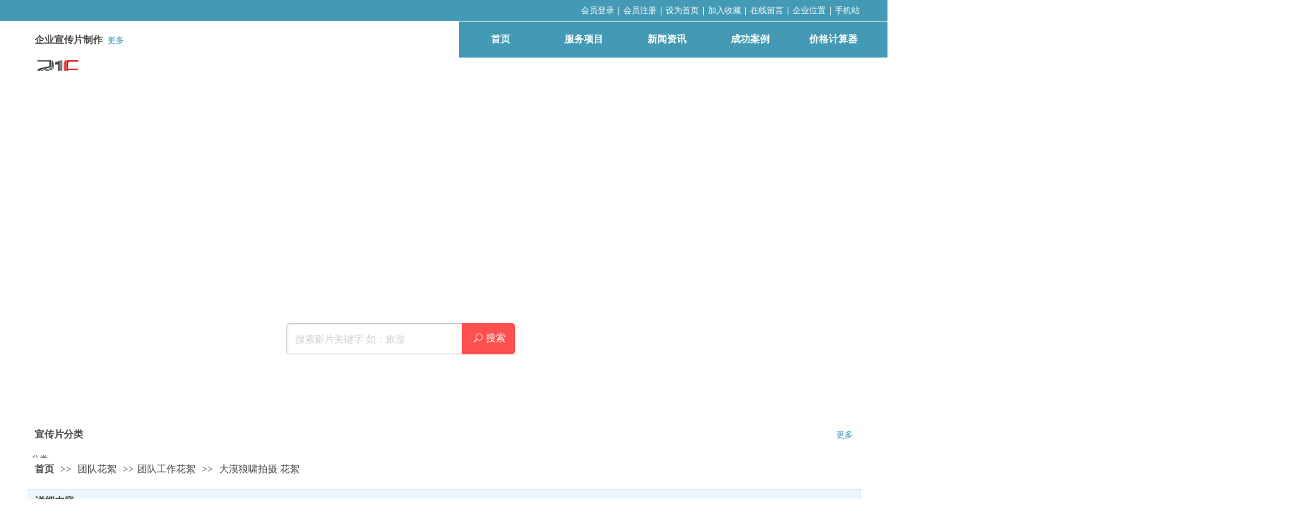

--- FILE ---
content_type: text/html;charset=gbk
request_url: https://www.21fcm.com/doc_22967685.html
body_size: 26862
content:
<!DOCTYPE html PUBLIC "-//W3C//DTD XHTML 1.0 Transitional//EN" "http://www.w3.org/TR/xhtml1/DTD/xhtml1-transitional.dtd">
<html xmlns="http://www.w3.org/1999/xhtml">
<head>
    <meta http-equiv="x-ua-compatible" content="IE=edge" />
    <meta http-equiv="Content-Type" content="text/html; charset=gbk" />
    <meta name="renderer" content="webkit|ie-comp|ie-stand">
    <meta name="applicable-device" content="pc" />
        <title>大漠狼啸拍摄 花絮_二十一帧文化传媒</title>
    <meta name="keywords" content="大漠狼啸拍摄 花絮,团队工作花絮,二十一帧文化传媒" />
    <meta name="description" content="影片时长：4:20s
所属行业：游戏
拍摄场地：宁夏影视城 阿勒泰 甘肃" />
    <meta name="author" content="二十一帧文化传媒" />

    
            
    <meta name="baidu-site-verification" content="code-3TuDXL9Jlc" />
<meta name="360-site-verification" content="b9f1ab405d34bc45fcadfee1e5c1d0c2" /> 
<meta name="sogou_site_verification" content="tA3Mq47LVJ" /> 
                    <script type="text/javascript" src="https://s.dlssyht.cn/ueditor/ueditor.parse.js?0115"></script>
            <link rel="stylesheet" type="text/css" href="https://s.dlssyht.cn/plugins/public/js/msg/codebase/dhtmlxwindows.css">
<link rel="stylesheet" type="text/css" href="https://s.dlssyht.cn/plugins/public/js/msg/codebase/skins/dhtmlxwindows_dhx_skyblue.css">
<link rel="stylesheet" type="text/css" href="https://s.dlssyht.cn/plugins/public/js/msg/codebase/dhtmlxcolorpicker.css" />
    <script type="text/javascript" src="https://s.dlssyht.cn/plugins/public/js/msg/codebase/dhtmlxcommon.js"></script>
    <script type="text/javascript" src="https://s.dlssyht.cn/plugins/public/js/msg/codebase/dhtmlxwindows.js"></script>
    <script type="text/javascript" src="https://s.dlssyht.cn/plugins/public/js/msg/codebase/dhtmlxcontainer.js"></script>
                    <script type="text/javascript" src="https://s.dlssyht.cn/plugins/public/js/cookies.js"></script>
            <script src="https://s.dlssyht.cn/plugins/public/js/jquery-1.7.1.min.js"></script>
            	<link rel="icon" href="https://aimg8.dlssyht.cn/u/2163646/user_icon/48_48/2163646/4769/9536889_1648960549.ico?t=1142" mce_href="https://aimg8.dlssyht.cn/u/2163646/user_icon/48_48/2163646/4769/9536889_1648960549.ico?t=1142" type="image/x-icon" />
	<link rel="shortcut icon" href="https://aimg8.dlssyht.cn/u/2163646/user_icon/48_48/2163646/4769/9536889_1648960549.ico?t=1142" mce_href="https://aimg8.dlssyht.cn/u/2163646/user_icon/48_48/2163646/4769/9536889_1648960549.ico?t=1142" type="image/x-icon" />

    <script>
var _hmt = _hmt || [];
(function() {
  var hm = document.createElement("script");
  hm.src = "https://hm.baidu.com/hm.js?d46d5c7870108918342edf64b5d7c64f";
  var s = document.getElementsByTagName("script")[0]; 
  s.parentNode.insertBefore(hm, s);
})();
</script> 
<script type="text/javascript" src="https://s.dlssyht.cn/Language/Zh-cn/Language.js?0115"></script>            
    </head>
<body    data-chid="25362640" data-operate="1" data-bigclassid="11" data-type="11" data-hyid="0" id="webBody"  data-copyid="0" data-copyuserid="1876188">

<div class="wrapper wrapper-1200" id="wrapper">
    
<script type="text/javascript">
    var moduleConfig = {};
</script>
<script type="text/javascript" src="https://s.dlssyht.cn/Language/Zh-cn/Language.js?0115"></script>
<script type="text/javascript">
    var ev123_no_edit = '';
    var websiteUserId = '2163646';
    var user_name = '21fcm';
    var isTj = '1';
    var websiteUseCopyId = '2956';
    var user_level = 3;
    var agent_id = 20349;
    var channel_type = 11;
    var channel_id = 25362640;
    var userSiteWidth = 1200;
    var is_action = false;
    var isParentWindow = false;
    var rowIds = "2617,2616,1978,1979,2865,1992,1252,1352,1366,431,432,1263";
    var MJsData = {};
    var CURRENCY_SIGN = '￥';
    var tncode_div = null;
    var ALIYUN_OSS_DOMAIN = "https://s.dlssyht.cn/";
    var isTjModelSupportSearchBlankPage = "0";

    var GData = {
        SMAlbumIds   : "",
        SMAlbumSysIds: "",
        docSysIds    : "23203905,23203897,23203893,23203882",
        tabAlertStrMs: "",
        allChId     : "25362640",
        wapDomain    : 'www.21fcm.com',
        defaultLang    : 'chinese_simplified',
        end          : null,
        BAI_DU_MAP_AK : 'KfNSLxuGpyk9BBYHnSqZsYoKxn7MUGxX',
        customerService: null,
        customerServiceIsNew: 0,
        P_TOKEN_ID: '108'
    };
    var $pTranslateLanguageJson = [{"name":"简体中文","alias":"&#31616;&#20307;&#20013;&#25991;","value":"chinese_simplified"},{"name":"繁体中文","alias":"&#32321;&#20307;&#20013;&#25991;","value":"chinese_traditional"},{"name":"西班牙文","alias":"Espa&#241;a","value":"spanish"},{"name":"阿拉伯文","alias":"&#1593;&#1585;&#1576; .","value":"arabic"},{"name":"英文","alias":"English","value":"english"},{"name":"日文","alias":"&#26085;&#26412;","value":"japanese"},{"name":"法文","alias":"Fran&#231;ais","value":"french"},{"name":"俄文","alias":"&#1056;&#1086;&#1089;&#1089;&#1080;&#1103;","value":"russian"},{"name":"韩文","alias":"&#54620;&#44397;","value":"korean"},{"name":"德文","alias":"Deutschland","value":"deutsch"},{"name":"葡萄牙语","alias":"Portugal","value":"portuguese"},{"name":"波斯语","alias":"&#1662;&#1585;&#1587;&#1740;&#1575;","value":"persian"},{"name":"希腊语","alias":"&#917;&#955;&#955;&#940;&#948;&#945;","value":"greek"},{"name":"土耳其语","alias":"T&#252;rk&#231;e","value":"turkish"},{"name":"泰语","alias":"&#3616;&#3634;&#3625;&#3634;&#3652;&#3607;&#3618;","value":"thai"},{"name":"越南语","alias":"Vi&#7879;t Nam","value":"vietnamese"},{"name":"意大利语","alias":"Italia","value":"italian"},{"name":"马来语","alias":"Malay","value":"malay"},{"name":"荷兰语","alias":"Nederland","value":"dutch"},{"name":"瑞典语","alias":"Sverige","value":"swedish"},{"name":"孟加拉语","alias":"&#2476;&#2494;&#2434;&#2482;&#2494;","value":"bengali"},{"name":"乌尔都语","alias":"&#1575;&#1608;&#1585;&#1583;&#1608;","value":"urdu"},{"name":"斯瓦希里语","alias":"Kiswahili","value":"swahili"},{"name":"匈牙利语","alias":"Magyarorsz&#225;g","value":"hungarian"},{"name":"波兰语","alias":"Polska","value":"polish"},{"name":"罗马尼亚语","alias":"Rom&#226;nia","value":"romanian"},{"name":"挪威语","alias":"Norge","value":"norwegian"},{"name":"丹麦语","alias":"Danmark","value":"danish"},{"name":"芬兰语","alias":"Suomi","value":"finnish"},{"name":"捷克语","alias":"&#268;e&#353;tina","value":"czech"},{"name":"斯洛伐克语","alias":"Slovensko","value":"slovak"},{"name":"克罗地亚语","alias":"Hrvatska","value":"croatian"},{"name":"拉脱维亚语","alias":"Latvija","value":"latvian"},{"name":"爱沙尼亚语","alias":"Eesti","value":"estonian"},{"name":"斯洛文尼亚语","alias":"Slovenija","value":"slovene"},{"name":"立陶宛语","alias":"Lietuva","value":"lithuanian"},{"name":"格鲁吉亚语","alias":"&#4310;&#4317;&#4320;&#4308;&#4310;&#4312;&#4304;world. kgm","value":"georgian"},{"name":"阿尔巴尼亚语","alias":"Shqip&#235;ria","value":"albanian"},{"name":"阿姆哈拉语","alias":"&#4768;&#4638;&#4651;","value":"amharic"},{"name":"阿塞拜疆语","alias":"Azerbaijan","value":"azerbaijani"}];

    if(GData.BAI_DU_MAP_AK){
        sessionStorage.setItem('BAI_DU_MAP_AK', GData.BAI_DU_MAP_AK)
    }
    sessionStorage.setItem('WAP_WEB', 0);

    var is_auto_parts_user = '0';
</script>
                    <link rel="stylesheet" href="https://s.dlssyht.cn/js/ev_popup/skin/skin.min.css?0115" />
<script type="text/javascript" src="https://s.dlssyht.cn/js/ev_popup/ev_popup.min.js?0115"></script>
<script type="text/javascript">
  function createLogin(trespass,userid){
      $.popup({
        type : 5,
        cName : "evPopupOpacity",
        head  : {yes:0},
        shade : {yes : 1, bgColor : '#000', opacity : 0.6, animate : {type : 1 , target : 0.6}, close : false},
        area  : {w:790,h:500},
        con   : {
          src : '/dom/alert_login.php?username=21fcm&trespass='+trespass+'&userid='+userid
        }
      });
  }
</script>
    <script type="text/javascript">
        var websiteHostPreg = /[\w][\w-]*\.(?:com\.cn|net\.cn|org\.cn|tj\.cn|sh\.cn|hn\.cn|com\.au|com\.pg|com\.tw|tw\.cn|com\.sg|com\.mo|co\.uk|co\.nz|co\.ke|fj\.cn|co\.th|co\.cn|jl\.cn|school\.nz|co\.jp|hk\.com|com\.hk|edu\.hk|cn\.com|gd\.cn|hk\.cn|bj\.cn|gx\.cn|bixiaokeji\.cn|com\.my|com|in|im|cm|ca|cn|cx|ch|cl|tw|kr|word|sg|it|itd|co|mo|net|org|gov|auto|poker|blue|green|studio|icu|cc|io|pl|plus|jp|de|biz|info|gold|today|chat|at|company|cool|fund|fans|team|beer|guru|social|run|ae|fit|luxe|video|black|yoga|art|hn|xyz|hk|us|mobi|wang|me|tax|so|top|law|win|vip|ltd|red|ru|nz|love|ac\.cn|gz\.cn|xn--55qw42g|xn--g2xx48c|xn--imr513n|xn--czru2d|xn--otu796d|xn--kput3i|xin|xn--1qqw23a|xn--3ds443g|xn--5tzm5g|city|shop|site|ai|tm|club|fun|online|cyou|space|cloud|world|sale|website|host|show|asia|center|link|gov\.cn|gs\.cn|keyun\.li|name|press|pro|work|tv|fr|kim|group|tech|store|capital|ren|vn|racing|ink|nl|pub|live|my|no|life|zone|one|games|bike|cafe|wiki|design|mba|es|fi|uk|ph|wtf|xn--zfr164b|xn--fiq228c5hs|xn--vhquv|xn--6qq986b3xl|xn--fiqs8s|xn--czr694b|xn--xhq521b|xn--ses554g|xn--hxt814e|xn--55qx5d|xn--io0a7i|xn--rhqv96g|xn--vuq861b|xn--3bst00m)(\/|$)/;
    </script>
    <script type="text/javascript" src="https://s.dlssyht.cn/js/VNew/public.js?0115"></script>
    <script type="text/javascript" src="https://s.dlssyht.cn/plugins/public/js/lightGallery/js/lightgallery-all.min.js?0115"></script>
    <link type="text/css" rel="stylesheet" href="https://s.dlssyht.cn/plugins/public/js/lightGallery/css/lightgallery.min.css?0115" />
    <link type="text/css" rel="stylesheet" href="https://s.dlssyht.cn/plugins/public/js/photoSphereViewer/index.min.css?0115" />

    <link type="text/css" rel="stylesheet" href="https://s.dlssyht.cn/plugins/public/js/imageViewer/viewer.min.css?0115" />
    <script async type="text/javascript" src="https://s.dlssyht.cn/plugins/public/js/imageViewer/viewer.min.js?0115"></script>
        <script type="text/javascript" src="https://s.dlssyht.cn/plugins/public/js/three/index.min.js?0115"></script>

    <script type="text/javascript" src="https://s.dlssyht.cn/plugins/public/js/photoSphereViewer/index.min.js?0115111"></script>
    <script type="text/javascript" src="https://s.dlssyht.cn/js/VNew/tj/jquery.scrollify.min.js?0115"></script>
        <script type="text/javascript" src="https://s.dlssyht.cn/js/VNew/tj/public_fun.js?0115"></script>
<link type="text/css" rel="stylesheet" href="https://s.dlssyht.cn/css/VNew/base.min.css?0115" />
<link type="text/css" rel="stylesheet" href="https://s.dlssyht.cn/css/VNew/animate.min.css?0115" />
<link type="text/css" rel="stylesheet" href="https://s.dlssyht.cn/css/VNew/icon_text/iconfont.min.css?0115" />
<link type="text/css" rel="stylesheet" href="https://s.dlssyht.cn/css/VNew/web_frame.css?0115" />
    <link type="text/css" rel="stylesheet" href="https://s.dlssyht.cn/css/VNew/inner_frame.min.css?0115" />
    <link type="text/css" rel="stylesheet" href="https://s.dlssyht.cn/templates/others1/css/skincolor.css?0115" />
<link type="text/css" rel="stylesheet" href="https://s.dlssyht.cn/templates/others1/css/webskin.css?0115" id="webSkinCss"/>
<link type="text/css" rel="stylesheet" href="https://s.dlssyht.cn/css/VNew/web_style/base_module_style.min.css?0115" />
            <link type="text/css" rel="stylesheet" href="/self_define/TJStyle.php?user_id=2163646&nav_ids=1,25297664,25297667,25308588,25358305,25297668&all_ch_id=25362640&channel_id=25362640&id=22967685&mids=82&token_id=108&random=1768602567" />
        <script type="text/javascript" src="https://s.dlssyht.cn/plugins/public/js/base64.min.js"></script>
    <script type="text/javascript" src="https://s.dlssyht.cn/plugins/public/js/json2.js"></script>
        <script id="languages_jquery_validationEngine_js" type="text/javascript" charset="gb2312" src="https://s.dlssyht.cn/js/posabsolute-jQuery-Validation-Engine-2c29415/js/languages/jquery.validationEngine-zh_CN.js?0115"></script>
    
                    <script type="text/javascript" src="//api.map.baidu.com/api?v=3.0&ak=KfNSLxuGpyk9BBYHnSqZsYoKxn7MUGxX&s=1"></script>
        <script type="text/javascript" src="//api.map.baidu.com/library/SearchInfoWindow/1.5/src/SearchInfoWindow_min.js" charset="utf-8"></script>
        <link rel="stylesheet" href="//api.map.baidu.com/library/SearchInfoWindow/1.5/src/SearchInfoWindow_min.css"/>
        <link rel="stylesheet" type="text/css" href="//api.map.baidu.com/res/11/bmap.css"/>
        <link rel="stylesheet" type="text/css" href="https://s.dlssyht.cn/css/baidu_map.css">
                <script id="chplayer_min_js" type="text/javascript" charset="utf-8" src="https://s.dlssyht.cn/plugins/public/js/chplayer/chplayer.js?0115"></script>
    
    
    <div class="customModuleRow headPublicModuleRow customModuleRowAbsolute "  id="row_431"    data-animated="0" >
        
        
        <div class="customModuleRowInner">
            <div class="CModulePA" style="height:0px;">
                    <div   data-fixed="0" data-fixedx="-1"  style="width:149px; height:61px; left:0px; top:41px; z-index:0;" class="customModule "    >
        <div style="width:149px;  height:61px;" class="Mo Mo_1"  id="Mo_1794">
            
                <table class="MoT">
                    <tbody>
                        <tr>
                            <td class="MoTL"></td>
                            <td class="MoTM"></td>
                            <td class="MoTR"></td>
                        </tr>
                    </tbody>
                </table>
            
                <table class="MoHead">
        <tbody>
            <tr>
                <td class="MoHeadL"></td>
                <td valign="top" class="MoHeadM">
                    <table class="MoName">
                        <tbody>
                            <tr>
                                <td valign="top" class="MoNameL"></td>
                                <td valign="top" class="MoNameM">
                                    <strong class="NameTxt">
                                            <a  target="_blank"  href="/vip_doc/25308524_0_0_1.html">
                                                企业宣传片制作
                                            </a>
                                    </strong>
                                </td>
                                <td valign="top" class="MoNameR"></td>
                            </tr>
                        </tbody>
                    </table>
                    <span class="MoMore">
                        <a  target="_blank"  href="/vip_doc/25308524_0_0_1.html">&#26356;&#22810;</a>
                    </span>
                </td>
                <td class="MoHeadR"></td>
            </tr>
        </tbody>
    </table>
                <table class="MoBody">
        <tbody>
            <tr>
                <td class="MoBodyL"></td>
                <td valign="top" class="MoBodyM">
                    <div style="width:149px;  height:61px;" class="MoBodyC">
                        <div class="custom-code-module editor_content_air"><p style="text-align: left; margin-bottom: 5px; margin-top: 5px; line-height: normal;"><img src="https://aimg8.dlssyht.cn/u/2163646/module/simplepicbackground/2163646/1082/624a4df81e73c.png?t=1624" width="77" height="28" border="0" vspace="0" title="二十一帧文化传媒 苏州企业宣传片制作公司" alt="二十一帧文化传媒 苏州企业宣传片制作公司" style="width: 77px; height: 28px;"/></p><p style="text-align: left; margin-bottom: 5px; margin-top: 5px; line-height: normal;"><span style="color: rgb(89, 89, 89);">&nbsp; 二十一帧文化传媒</span></p></div>
                    </div>
                </td>
                <td class="MoBodyR"></td>
            </tr>
        </tbody>
    </table>
            
                <table class="MoB">
                    <tbody>
                        <tr>
                            <td class="MoBL"></td>
                            <td class="MoBM"></td>
                            <td class="MoBR"></td>
                        </tr>
                    </tbody>
                </table>
            
        </div>
    </div>
            </div>
        </div>
    </div>

<link type="text/css" rel="stylesheet" id="sliding_verification_style_css" href="https://s.dlssyht.cn/plugins/public/js/slidingVerification/sliding_verification_style.css?0115" />
<script type="text/javascript" id="sliding_tn_code_js" src="https://s.dlssyht.cn/plugins/public/js/slidingVerification/sliding_tn_code.js?0115"></script>
<script type="text/javascript">
    
        function userUserLoginInfo() {
        return true;
    }
    </script>
<div class="fullSubNavBox" id="fullSubNavBox">
    <div class="customModuleRow customModuleRowFullX customModuleRowNone customModuleRowAbsolute "  id="row_1252"    data-animated="4" >
        
        
        <div class="customModuleRowInner">
            <div class="CModulePA" style="height:350px;">
                    <div class="ev-module-edit ev-container ev-box-container"  id="evMo_XIStC"     data-big="10" data-small="1" data-threetype="1" style="width:106px; height:110px; left:193px; top:107px; z-index:2;">
        <div class="ev-module-edit-box "  id="Mo_XIStC" >
            <div class="ev-container-wap">
                <div class="ev-container-bg"></div>
                    <div  id="evMo_dvqTV" class="ev-module-edit"     data-big="2" data-small="1" data-threetype="0" style="width:56px; height:56px; left:26px; top:15px; z-index:2;">
        <div class="ev-module-edit-box  load-animate" data-animate-name="bounceIn" data-animate-duration="1.00s" data-animate-delay="0.10s" id="Mo_dvqTV">
            <a href="/vip_doc/25308506_0_0_1.html"  target="_blank" >
                <div class="ev-pic ev-pic-1 int-onlyimg-rotate-left int-dom " >
                    <img     alt="二十一帧文化传媒,产品广告宣传片拍摄制作,抖音短视频"  src=""     class="default-img lazy-loading"  data-original-src="https://aimg8.dlssyht.cn/u/2163646/module/simplepicbackground/2163646/1082/624b1b87bdaf7.png?t=1127"  />
                    
                </div>
            </a>
        </div>
    </div>    <div  id="evMo_UoAF7" class="ev-module-edit"     data-big="1" data-small="4" data-threetype="0" style="width:54px; height:20px; left:28px; top:86px; z-index:3;">
        <div class="ev-module-text ev-module-edit-box load-animate" data-animate-name="fadeInUp" data-animate-duration="1.00s" data-animate-delay="0.16s" id="Mo_UoAF7">
           <h4 style="text-align:center;font-family:微软雅黑;" class="ev-text-title-4"><span style="font-size:12px;"><a href="/vip_doc/25308506_0_0_1.html" data-ke-src="/vip_doc/25308506_0_0_1.html" target="_blank">抖音/广告</a></span></h4>
        </div>
    </div>
            </div>
        </div>
    </div>    <div class="ev-module-edit ev-container ev-box-container"  id="evMo_w9J6NH"     data-big="10" data-small="1" data-threetype="1" style="width:700px; height:74px; left:67px; top:19px; z-index:2;">
        <div class="ev-module-edit-box "  id="Mo_w9J6NH" >
            <div class="ev-container-wap">
                <div class="ev-container-bg"></div>
                    <div  id="evMo_ef3fzk" class="ev-module-edit"     data-big="4" data-small="5" data-threetype="0" style="width:15px; height:45px; left:0px; top:26px; z-index:1;">
        <div class="ev-module-edit-box"  id="Mo_ef3fzk">
            <a href="###" >
                <div class="ev-base-shape ev-base-shape-5"></div>
                
            </a>
        </div>
    </div>    <div  id="evMo_JUiVZr" class="ev-module-edit"     data-big="1" data-small="4" data-threetype="0" style="width:97px; height:35px; left:31px; top:34px; z-index:2;">
        <div class="ev-module-text ev-module-edit-box"  id="Mo_JUiVZr">
           <h4 class="ev-text-title-4"><span style="color:#555555;">成功案例</span></h4>
        </div>
    </div>    <div  id="evMo_KAd3Jv" class="ev-module-edit"     data-big="4" data-small="1" data-threetype="0" style="width:1066px; height:45px; left:134px; top:24px; z-index:3;">
        <div class="ev-module-edit-box"  id="Mo_KAd3Jv">
            <a href="###" >
                <div class="ev-base-shape ev-base-shape-1"></div>
                
            </a>
        </div>
    </div>    <div  id="evMo_jMFFzB" class="ev-module-edit"     data-big="1" data-small="4" data-threetype="0" style="width:147px; height:31px; left:154px; top:40px; z-index:4;">
        <div class="ev-module-text ev-module-edit-box"  id="Mo_jMFFzB">
           <h4 class="ev-text-title-4"><span style="font-size:12px;color:#999999;">EXHIBITION OF WORKS</span></h4>
        </div>
    </div>
            </div>
        </div>
    </div>    <div class="ev-module-edit ev-container ev-box-container"  id="evMo_8HOWC"     data-big="10" data-small="1" data-threetype="1" style="width:106px; height:109px; left:320px; top:108px; z-index:3;">
        <div class="ev-module-edit-box "  id="Mo_8HOWC" >
            <div class="ev-container-wap">
                <div class="ev-container-bg"></div>
                    <div  id="evMo_bJBNo" class="ev-module-edit"     data-big="2" data-small="1" data-threetype="0" style="width:56px; height:56px; left:26px; top:15px; z-index:1;">
        <div class="ev-module-edit-box  load-animate" data-animate-name="bounceIn" data-animate-duration="1.00s" data-animate-delay="0.10s" id="Mo_bJBNo">
            <a href="/vip_doc/25307658_0_0_1.html"  target="_blank" >
                <div class="ev-pic ev-pic-1 int-onlyimg-rotate-left int-dom " >
                    <img     alt="二十一帧文化传媒,产品广告宣传片拍摄制作,抖音短视频"  src=""     class="default-img lazy-loading"  data-original-src="https://aimg8.dlssyht.cn/u/2163646/module/simplepicbackground/2163646/1082/624b1c5565009.png?t=4790"  />
                    
                </div>
            </a>
        </div>
    </div>    <div  id="evMo_dF7jw" class="ev-module-edit"     data-big="1" data-small="4" data-threetype="0" style="width:54px; height:20px; left:28px; top:86px; z-index:2;">
        <div class="ev-module-text ev-module-edit-box load-animate" data-animate-name="fadeInUp" data-animate-duration="1.00s" data-animate-delay="0.16s" id="Mo_dF7jw">
           <h4 style="text-align:center;font-family:微软雅黑;" class="ev-text-title-4"><span style="font-size:12px;"><a href="/vip_doc/25307658_0_0_1.html" data-ke-src="/vip_doc/25307658_0_0_1.html" target="_blank">电影/电视</a></span></h4>
        </div>
    </div>
            </div>
        </div>
    </div>    <div class="ev-module-edit ev-container ev-box-container"  id="evMo_Nr45s"     data-big="10" data-small="1" data-threetype="1" style="width:106px; height:110px; left:67px; top:107px; z-index:4;">
        <div class="ev-module-edit-box "  id="Mo_Nr45s" >
            <div class="ev-container-wap">
                <div class="ev-container-bg"></div>
                    <div  id="evMo_nSN8D" class="ev-module-edit"     data-big="2" data-small="1" data-threetype="0" style="width:56px; height:56px; left:26px; top:15px; z-index:1;">
        <div class="ev-module-edit-box  load-animate" data-animate-name="bounceIn" data-animate-duration="1.00s" data-animate-delay="0.10s" id="Mo_nSN8D">
            <a href="/vip_doc/25308524_0_0_1.html"  target="_blank" >
                <div class="ev-pic ev-pic-1 int-onlyimg-rotate-left int-dom " >
                    <img     alt="宣传片拍摄制作"  src=""     class="default-img lazy-loading"  data-original-src="https://aimg8.dlssyht.cn/u/2163646/module/simplepicbackground/2163646/1082/624b19f9c440f.png?t=4840"  />
                    
                </div>
            </a>
        </div>
    </div>    <div  id="evMo_YlQ1w" class="ev-module-edit"     data-big="1" data-small="4" data-threetype="0" style="width:67px; height:24px; left:19px; top:86px; z-index:2;">
        <div class="ev-module-text ev-module-edit-box load-animate" data-animate-name="fadeInUp" data-animate-duration="1.00s" data-animate-delay="0.16s" id="Mo_YlQ1w">
           <h4 style="text-align:center;font-family:微软雅黑;" class="ev-text-title-4"><span style="font-size:14px;"><a href="/vip_doc/25308524_0_0_1.html" data-ke-src="/vip_doc/25308524_0_0_1.html" target="_blank"><span style="font-size:12px;">企业宣传</span><span style="font-size:12px;">片</span></a></span></h4>
        </div>
    </div>
            </div>
        </div>
    </div>    <div class="ev-module-edit ev-container ev-box-container"  id="evMo_p490j"     data-big="10" data-small="1" data-threetype="1" style="width:106px; height:110px; left:575px; top:107px; z-index:5;">
        <div class="ev-module-edit-box "  id="Mo_p490j" >
            <div class="ev-container-wap">
                <div class="ev-container-bg"></div>
                    <div  id="evMo_Ejiqo" class="ev-module-edit"     data-big="2" data-small="1" data-threetype="0" style="width:56px; height:56px; left:26px; top:15px; z-index:1;">
        <div class="ev-module-edit-box  load-animate" data-animate-name="bounceIn" data-animate-duration="1.00s" data-animate-delay="0.10s" id="Mo_Ejiqo">
            <a href="/vip_doc/25308522_0_0_1.html"  target="_blank" >
                <div class="ev-pic ev-pic-1 int-onlyimg-rotate-left int-dom " >
                    <img     alt="二十一帧文化,产品广告宣传片拍摄制作,抖音短视频拍摄"  src=""     class="default-img lazy-loading"  data-original-src="https://aimg8.dlssyht.cn/u/2163646/module/simplepicbackground/2163646/4780/9558223_1649089203.png?t=9243"  />
                    
                </div>
            </a>
        </div>
    </div>    <div  id="evMo_q0Lc7" class="ev-module-edit"     data-big="1" data-small="4" data-threetype="0" style="width:54px; height:20px; left:28px; top:86px; z-index:2;">
        <div class="ev-module-text ev-module-edit-box load-animate" data-animate-name="fadeInUp" data-animate-duration="1.00s" data-animate-delay="0.16s" id="Mo_q0Lc7">
           <h1 style="text-align:center;font-family:微软雅黑;" class="ev-text-title-1"><span style="font-size:12px;"><a href="/vip_doc/25308522_0_0_1.html" data-ke-src="/vip_doc/25308522_0_0_1.html" target="_blank">纪录片</a></span></h1>
        </div>
    </div>
            </div>
        </div>
    </div>    <div class="ev-module-edit ev-container ev-box-container"  id="evMo_VmP0R"     data-big="10" data-small="1" data-threetype="1" style="width:106px; height:110px; left:448px; top:107px; z-index:6;">
        <div class="ev-module-edit-box "  id="Mo_VmP0R" >
            <div class="ev-container-wap">
                <div class="ev-container-bg"></div>
                    <div  id="evMo_1epIA" class="ev-module-edit"     data-big="2" data-small="1" data-threetype="0" style="width:56px; height:56px; left:24px; top:15px; z-index:1;">
        <div class="ev-module-edit-box  load-animate" data-animate-name="bounceIn" data-animate-duration="1.00s" data-animate-delay="0.10s" id="Mo_1epIA">
            <a href="/vip_doc/25308519_0_0_1.html"  target="_blank" >
                <div class="ev-pic ev-pic-1 int-onlyimg-rotate-left int-dom " >
                    <img     alt="二十一帧文化传媒,产品广告宣传片拍摄制作,抖音短视频"  src=""     class="default-img lazy-loading"  data-original-src="https://aimg8.dlssyht.cn/u/2163646/module/simplepicbackground/2163646/1082/624b1a78f3d0e.png?t=3723"  />
                    
                </div>
            </a>
        </div>
    </div>    <div  id="evMo_Bh6Jy" class="ev-module-edit"     data-big="1" data-small="4" data-threetype="0" style="width:54px; height:20px; left:26px; top:86px; z-index:2;">
        <div class="ev-module-text ev-module-edit-box load-animate" data-animate-name="fadeInUp" data-animate-duration="1.00s" data-animate-delay="0.16s" id="Mo_Bh6Jy">
           <h4 style="text-align:center;font-family:微软雅黑;" class="ev-text-title-4"><span style="font-size:12px;"><a href="/vip_doc/25308519_0_0_1.html" data-ke-src="/vip_doc/25308519_0_0_1.html" target="_blank">真人秀</a></span></h4>
        </div>
    </div>
            </div>
        </div>
    </div>    <div class="ev-module-edit ev-container ev-box-container"  id="evMo_bGpN1O"     data-big="10" data-small="1" data-threetype="1" style="width:285px; height:274px; left:863px; top:64px; z-index:8;">
        <div class="ev-module-edit-box  load-animate" data-animate-name="bounceInDown" data-animate-duration="1.00s" data-animate-delay="0.00s" id="Mo_bGpN1O" >
            <div class="ev-container-wap">
                <div class="ev-container-bg"></div>
                    <div  id="evMo_cfxbmw" class="ev-module-edit"     data-big="1" data-small="3" data-threetype="0" style="width:137px; height:28px; left:74px; top:17px; z-index:2;">
        <div class="ev-module-text ev-module-edit-box"  id="Mo_cfxbmw">
           <h3 class="ev-text-title-3" style="text-align:center;"><span style="font-size:18px;color:#FFAC13;"><span style="font-size:20px;">在线</span><span style="font-size:20px;">计算器</span></span></h3>
        </div>
    </div>    <div  id="evMo_0aNWCU" class="ev-module-edit"     data-big="1" data-small="4" data-threetype="0" style="width:202px; height:21px; left:41px; top:52px; z-index:3;">
        <div class="ev-module-text ev-module-edit-box"  id="Mo_0aNWCU">
           <h4 class="ev-text-title-4" style="text-align:center;"><span style="font-size:12px;color:#999999;">根据不同需求得算影片大概制作成本</span></h4>
        </div>
    </div>    <div  id="evMo_SDilQt" class="ev-module-edit"     data-big="7" data-small="5" data-threetype="1" style="width:93px; height:33px; left:96px; top:209px; z-index:5;">
        <div class="ev-module-edit-box"  id="Mo_SDilQt">
            <a href="/item_25358305_0.html"  target="_blank" >
                <div  class="ev-base-button ev-base-button-5-1">
                    <b class="btn-text"  >点击计算</b>
                    <em class="btn-m"></em>
                </div>
            </a>
        </div>
    </div>    <div  id="evMo_ih0pq" class="ev-module-edit"     data-big="2" data-small="1" data-threetype="0" style="width:81px; height:81px; left:102px; top:96px; z-index:6;">
        <div class="ev-module-edit-box  load-animate" data-animate-name="bounceIn" data-animate-duration="1.00s" data-animate-delay="0.10s" id="Mo_ih0pq">
            <a href="/item_25358305_0.html" >
                <div class="ev-pic ev-pic-1 int-onlyimg-small int-dom " >
                    <img   src=""     class="default-img lazy-loading"  data-original-src="https://aimg8.dlssyht.cn/u/2163646/module/simplepicbackground/2163646/1082/622e109734ffd.png?t=9013"  />
                    
                </div>
            </a>
        </div>
    </div>
            </div>
        </div>
    </div>    <div  id="evMo_UOqO73" class="ev-module-edit"     data-big="3" data-small="4" data-threetype="0" style="width:29px; height:253px; left:804px; top:64px; z-index:1;">
        <div class="ev-module-edit-box"  id="Mo_UOqO73">
            <a href="###" >
                <hr class="ev-line ev-line-4" />
            </a>
        </div>
    </div>    <div  id="evMo_vh4x5" class="ev-module-edit"     data-big="1" data-small="8" data-threetype="0" style="width:319px; height:18px; left:67px; top:232px; z-index:7;">
        <div class="ev-module-text ev-module-edit-box"  id="Mo_vh4x5">
           <p style="font-family:微软雅黑;" class="ev-text-article-4"><span style="color:#CCCCCC;">如需<span style="color:#e06666;">快速精准查</span><span style="color:#e06666;">找</span>影片请在下边搜索框输入自己相关关键词</span></p>
        </div>
    </div>    <div class="ev-module-edit"  id="evMo_6ZJP3"     data-big="16" data-small="3" data-threetype="1" style="width:253px; height:35px; left:65px; top:261px; z-index:9;">
        <div class="ev-module-edit-box "  id="Mo_6ZJP3">
            <div class="ev-search-module" data-tishi="&#35831;&#22635;&#20889;&#20851;&#38190;&#35789;！" data-type="1" data-url="" data-param="">
                <div class="s s-skin-3-1">
                    <div class="s-i">
                        <form class="s-f" id="search_form_6ZJP3" method="get" action="">
                            <dl class="s-c" data-type="11" data-url="/dom/search.php?s_m_str_id=6ZJP3&username=21fcm&navtype=doc&keyWord=###">
                                <dt class="s-w">
                                    <div class="s-w-i">
                                        <b class="s-w-t">文章</b>
                                        <em class="s-w-s"></em>
                                    </div>
                                </dt>
                                <dd class="s-w-l">
                                    <ul class="s-w-l-i">
                                            <li data-type="11" data-url="/dom/search.php?s_m_str_id=6ZJP3&username=21fcm&navtype=doc&keyWord=###" class="w-l-e">
        <div class="w-l-e-i">
            <b class="w-l-e-t">文章</b>
        </div>
    </li>
                                    </ul>
                                </dd>
                            </dl>
                            <div class="s-k s-k-place">
                                <div class="s-k-i">
                                    <div class="module-zz"></div>
                                    <div class="s-k-area">
                                        <em class="s-k-icon"></em>
                                        <div class="s-k-w">
                                            <input class="key-word" id="evMoKeyWord_6ZJP3" type="text"  data-defaultv="搜索影片关键字 如：化妆品" value="搜索影片关键字 如：化妆品" data-keywordtype="0" >
                                            <input type="text" class="none">
                                        </div>
                                    </div>
                                </div>
                            </div>
                            <div class="s-b">
                                <div class="s-b-i"><em class="s-b-icon"></em><b class="s-b-t">&#25628;&#32034;</b></div>
                            </div>
                        </form>
                    </div>
                </div>
            </div>
        </div>
    </div>
            </div>
        </div>
    </div><div class="customModuleRow customModuleRowFullX customModuleRowNone customModuleRowAbsolute "  id="row_1352"    data-animated="4" >
        
        
        <div class="customModuleRowInner">
            <div class="CModulePA" style="height:350px;">
                    <div class="ev-module-edit ev-container ev-box-container"  id="evMo_EpwAiT"     data-big="10" data-small="1" data-threetype="1" style="width:702px; height:95px; left:66px; top:21px; z-index:3;">
        <div class="ev-module-edit-box "  id="Mo_EpwAiT" >
            <div class="ev-container-wap">
                <div class="ev-container-bg"></div>
                    <div  id="evMo_8wY0Fw" class="ev-module-edit"     data-big="4" data-small="5" data-threetype="0" style="width:15px; height:45px; left:2px; top:24px; z-index:1;">
        <div class="ev-module-edit-box"  id="Mo_8wY0Fw">
            <a href="###" >
                <div class="ev-base-shape ev-base-shape-5"></div>
                
            </a>
        </div>
    </div>    <div  id="evMo_RgKKV9" class="ev-module-edit"     data-big="1" data-small="4" data-threetype="0" style="width:97px; height:35px; left:31px; top:34px; z-index:2;">
        <div class="ev-module-text ev-module-edit-box"  id="Mo_RgKKV9">
           <h4 class="ev-text-title-4"><span style="color:#555555;">服务项目</span></h4>
        </div>
    </div>    <div  id="evMo_P4553X" class="ev-module-edit"     data-big="4" data-small="1" data-threetype="0" style="width:1066px; height:45px; left:134px; top:24px; z-index:3;">
        <div class="ev-module-edit-box"  id="Mo_P4553X">
            <a href="###" >
                <div class="ev-base-shape ev-base-shape-1"></div>
                
            </a>
        </div>
    </div>    <div  id="evMo_pvyQoD" class="ev-module-edit"     data-big="1" data-small="4" data-threetype="0" style="width:119px; height:19px; left:154px; top:40px; z-index:4;">
        <div class="ev-module-text ev-module-edit-box"  id="Mo_pvyQoD">
           <h4 class="ev-text-title-4"><span style="font-size:12px;color:#999999;">SERVICE LTEMS</span></h4>
        </div>
    </div>
            </div>
        </div>
    </div>    <div   style="width:300px; height:270px; left:860px; top:65px; z-index:1;" class="customModule "    >
        <div style="width:300px;  height:270px;" class="Mo "  id="Mo_1727">
            
                <table class="MoT">
                    <tbody>
                        <tr>
                            <td class="MoTL"></td>
                            <td class="MoTM"></td>
                            <td class="MoTR"></td>
                        </tr>
                    </tbody>
                </table>
            
                <table class="MoHead">
        <tbody>
            <tr>
                <td class="MoHeadL"></td>
                <td valign="top" class="MoHeadM">
                    <table class="MoName">
                        <tbody>
                            <tr>
                                <td valign="top" class="MoNameL"></td>
                                <td valign="top" class="MoNameM">
                                    <strong class="NameTxt">
                                            <a  href="###">
                                                标题
                                            </a>
                                    </strong>
                                </td>
                                <td valign="top" class="MoNameR"></td>
                            </tr>
                        </tbody>
                    </table>
                    <span class="MoMore">
                        <a  href="###">&#26356;&#22810;</a>
                    </span>
                </td>
                <td class="MoHeadR"></td>
            </tr>
        </tbody>
    </table>
                <table class="MoBody">
        <tbody>
            <tr>
                <td class="MoBodyL"></td>
                <td valign="top" class="MoBodyM">
                    <div style="width:300px;  height:270px;" class="MoBodyC">
                            <div class="pic-text-list-module pic-text-list-module-1  "     data-move="0" data-axis="0" data-speed="0" data-type="0" id="prolist_78246"     data-interact="a:2,t:1" >
        <ul class="q ">
            <li>
  <div class="inner">
          <a class="pics "   target="_blank"  href="/vip_doc/22967465.html" >
        <span class="pic int-bigglass-fade int-dom "  style="width:300px; height:190px;">
          <table><tr><td>
            <img     alt="点击观看"  src=""     class=" lazy-loading"  data-original-src="https://aimg8.dlssyht.cn/u/2163646/module_pic_con/800_1500/2163646/1082/624b32831ab7f.jpg?x-oss-process=image/resize,limit_0,m_mfit,w_300,h_190/crop,w_300,h_190,g_center"  />
          </td></tr></table>
              <div class="int-add-dom">
        <div class="bgzz" style="background-color:rgba(0, 0, 0, 0.69);"></div>
        <div class="figcaption">
            <img src="/images/VNew/interact_img/interact_2/14.png" />
        </div>
    </div>
        </span>
      </a>
    <div class="pic-attr">
      <h3 class="pic-title">
        <a class=""   target="_blank"  href="/vip_doc/22967465.html" >点击观看</a>
      </h3>
      
      <div class="pic-intro"><p>我们的工作花絮</p></div>
      
    </div>
  </div>
</li>
        </ul>
    </div>
    
                    </div>
                </td>
                <td class="MoBodyR"></td>
            </tr>
        </tbody>
    </table>
            
                <table class="MoB">
                    <tbody>
                        <tr>
                            <td class="MoBL"></td>
                            <td class="MoBM"></td>
                            <td class="MoBR"></td>
                        </tr>
                    </tbody>
                </table>
            
        </div>
    </div>    <div   style="width:180px; height:211px; left:554px; top:135px; z-index:2;" class="customModule "    >
        <div style="width:180px;  height:211px;" class="Mo copyMo_1594441_13" data-classname="copyMo_1594441_13" id="Mo_1730">
            
                <table class="MoT">
                    <tbody>
                        <tr>
                            <td class="MoTL"></td>
                            <td class="MoTM"></td>
                            <td class="MoTR"></td>
                        </tr>
                    </tbody>
                </table>
            
                <table class="MoHead">
        <tbody>
            <tr>
                <td class="MoHeadL"></td>
                <td valign="top" class="MoHeadM">
                    <table class="MoName">
                        <tbody>
                            <tr>
                                <td valign="top" class="MoNameL"></td>
                                <td valign="top" class="MoNameM">
                                    <strong class="NameTxt">
                                            <a  target="_blank"  href="/vip_doc/25308522_0_0_1.html">
                                                纪录片真人秀制作
                                            </a>
                                    </strong>
                                </td>
                                <td valign="top" class="MoNameR"></td>
                            </tr>
                        </tbody>
                    </table>
                    <span class="MoMore">
                        <a  target="_blank"  href="/vip_doc/25308522_0_0_1.html">&#26356;&#22810;</a>
                    </span>
                </td>
                <td class="MoHeadR"></td>
            </tr>
        </tbody>
    </table>
                <table class="MoBody">
        <tbody>
            <tr>
                <td class="MoBodyL"></td>
                <td valign="top" class="MoBodyM">
                    <div style="width:180px;  height:174px;" class="MoBodyC">
                        <div id="text_listmodule_78249"     data-move="0" data-axis="0" data-speed="0" data-type="0" class="text-list-module text-list-module-1">
  <ol class="q ">
        <li>
        <div class="inner">
            
            <span class="text-list-a">
              <code></code><a class=""  href="/vip_doc/22784149.html"   title="手工艺纪录片拍摄">手工艺纪录片拍摄</a>
            </span>
        </div>
    </li>    <li>
        <div class="inner">
            
            <span class="text-list-a">
              <code></code><a class=""  target="_blank"  href="/vip_doc/25308522_0_0_1.html"   title="人文纪录片拍摄制作"><img     alt="人文纪录片拍摄制作"     style="vertical-align:middle; margin:0px 8px 0 0" src="/images/tj/hots.gif"   />人文纪录片拍摄制作</a>
            </span>
        </div>
    </li>    <li>
        <div class="inner">
            
            <span class="text-list-a">
              <code></code><a class=""  target="_blank"  href="/vip_doc/25308519_0_0_1.html"   title="旅游纪录片拍摄制作">旅游纪录片拍摄制作</a>
            </span>
        </div>
    </li>    <li>
        <div class="inner">
            
            <span class="text-list-a">
              <code></code><a class=""  target="_blank"  href="/vip_doc/25308519_0_0_1.html"   title="自驾游纪录片拍摄">自驾游纪录片拍摄</a>
            </span>
        </div>
    </li>    <li>
        <div class="inner">
            
            <span class="text-list-a">
              <code></code><a class=""  target="_blank"  href="/vip_doc/25308519_0_0_1.html"   title="企业拓展纪录片拍摄制作">企业拓展纪录片拍摄制作</a>
            </span>
        </div>
    </li>
  </ol>
</div>

                    </div>
                </td>
                <td class="MoBodyR"></td>
            </tr>
        </tbody>
    </table>
            
                <table class="MoB">
                    <tbody>
                        <tr>
                            <td class="MoBL"></td>
                            <td class="MoBM"></td>
                            <td class="MoBR"></td>
                        </tr>
                    </tbody>
                </table>
            
        </div>
    </div>    <div   style="width:130px; height:211px; left:219px; top:135px; z-index:4;" class="customModule "    >
        <div style="width:130px;  height:211px;" class="Mo copyMo_1594441_13" data-classname="copyMo_1594441_13" id="Mo_1733">
            
                <table class="MoT">
                    <tbody>
                        <tr>
                            <td class="MoTL"></td>
                            <td class="MoTM"></td>
                            <td class="MoTR"></td>
                        </tr>
                    </tbody>
                </table>
            
                <table class="MoHead">
        <tbody>
            <tr>
                <td class="MoHeadL"></td>
                <td valign="top" class="MoHeadM">
                    <table class="MoName">
                        <tbody>
                            <tr>
                                <td valign="top" class="MoNameL"></td>
                                <td valign="top" class="MoNameM">
                                    <strong class="NameTxt">
                                            <a  target="_blank"  href="/vip_doc/25308506_0_0_1.html">
                                                抖音/广告片制作
                                            </a>
                                    </strong>
                                </td>
                                <td valign="top" class="MoNameR"></td>
                            </tr>
                        </tbody>
                    </table>
                    <span class="MoMore">
                        <a  target="_blank"  href="/vip_doc/25308506_0_0_1.html">&#26356;&#22810;</a>
                    </span>
                </td>
                <td class="MoHeadR"></td>
            </tr>
        </tbody>
    </table>
                <table class="MoBody">
        <tbody>
            <tr>
                <td class="MoBodyL"></td>
                <td valign="top" class="MoBodyM">
                    <div style="width:130px;  height:174px;" class="MoBodyC">
                        <div id="text_listmodule_78252"     data-move="0" data-axis="0" data-speed="0" data-type="0" class="text-list-module text-list-module-1">
  <ol class="q ">
        <li>
        <div class="inner">
            
            <span class="text-list-a">
              <code></code><a class=""  target="_blank"  href="/item_25345659_0.html"   title="TVC广告制作">TVC广告制作</a>
            </span>
        </div>
    </li>    <li>
        <div class="inner">
            
            <span class="text-list-a">
              <code></code><a class=""  target="_blank"  href="/vip_doc/25308506_5250893_0_1.html"   title="产品广告拍摄">产品广告拍摄</a>
            </span>
        </div>
    </li>    <li>
        <div class="inner">
            
            <span class="text-list-a">
              <code></code><a class=""  target="_blank"  href="/vip_doc/25308506_5265445_0_1.html"   title="抖音竖屏广告">抖音竖屏广告</a>
            </span>
        </div>
    </li>    <li>
        <div class="inner">
            
            <span class="text-list-a">
              <code></code><a class=""  target="_blank"  href="/vip_doc/25308506_0_0_1.html"   title="概念广告制作">概念广告制作</a>
            </span>
        </div>
    </li>    <li>
        <div class="inner">
            
            <span class="text-list-a">
              <code></code><a class=""  href="/vip_doc/22900948.html"   title="美食广告拍摄">美食广告拍摄</a>
            </span>
        </div>
    </li>
  </ol>
</div>

                    </div>
                </td>
                <td class="MoBodyR"></td>
            </tr>
        </tbody>
    </table>
            
                <table class="MoB">
                    <tbody>
                        <tr>
                            <td class="MoBL"></td>
                            <td class="MoBM"></td>
                            <td class="MoBR"></td>
                        </tr>
                    </tbody>
                </table>
            
        </div>
    </div>    <div   style="width:130px; height:211px; left:73px; top:135px; z-index:5;" class="customModule "    >
        <div style="width:130px;  height:211px;" class="Mo copyMo_1594441_13" data-classname="copyMo_1594441_13" id="Mo_1734">
            
                <table class="MoT">
                    <tbody>
                        <tr>
                            <td class="MoTL"></td>
                            <td class="MoTM"></td>
                            <td class="MoTR"></td>
                        </tr>
                    </tbody>
                </table>
            
                <table class="MoHead">
        <tbody>
            <tr>
                <td class="MoHeadL"></td>
                <td valign="top" class="MoHeadM">
                    <table class="MoName">
                        <tbody>
                            <tr>
                                <td valign="top" class="MoNameL"></td>
                                <td valign="top" class="MoNameM">
                                    <strong class="NameTxt">
                                            <a  target="_blank"  href="/vip_doc/25308524_0_0_1.html">
                                                宣传片制作
                                            </a>
                                    </strong>
                                </td>
                                <td valign="top" class="MoNameR"></td>
                            </tr>
                        </tbody>
                    </table>
                    <span class="MoMore">
                        <a  target="_blank"  href="/vip_doc/25308524_0_0_1.html">&#26356;&#22810;</a>
                    </span>
                </td>
                <td class="MoHeadR"></td>
            </tr>
        </tbody>
    </table>
                <table class="MoBody">
        <tbody>
            <tr>
                <td class="MoBodyL"></td>
                <td valign="top" class="MoBodyM">
                    <div style="width:130px;  height:174px;" class="MoBodyC">
                        <div id="text_listmodule_78250"     data-move="0" data-axis="0" data-speed="0" data-type="0" class="text-list-module text-list-module-1">
  <ol class="q ">
        <li>
        <div class="inner">
            
            <span class="text-list-a">
              <code></code><a class=""  href="/vip_doc/22868007.html"   title="生产流程片制作">生产流程片制作</a>
            </span>
        </div>
    </li>    <li>
        <div class="inner">
            
            <span class="text-list-a">
              <code></code><a class=""  target="_blank"  href="/vip_doc/25308524_0_0_1.html"   title="公司宣传片拍摄">公司宣传片拍摄</a>
            </span>
        </div>
    </li>    <li>
        <div class="inner">
            
            <span class="text-list-a">
              <code></code><a class=""  target="_blank"  href="/vip_doc/25308588_0_0_1.html"   title="产品展示片制作">产品展示片制作</a>
            </span>
        </div>
    </li>    <li>
        <div class="inner">
            
            <span class="text-list-a">
              <code></code><a class=""  target="_blank"  href="/vip_doc/22784473.html"   title="IPO上市宣传片">IPO上市宣传片</a>
            </span>
        </div>
    </li>    <li>
        <div class="inner">
            
            <span class="text-list-a">
              <code></code><a class=""  target="_blank"  href="/vip_doc/22864992.html"   title="MG三维动画制作">MG三维动画制作</a>
            </span>
        </div>
    </li>
  </ol>
</div>

                    </div>
                </td>
                <td class="MoBodyR"></td>
            </tr>
        </tbody>
    </table>
            
                <table class="MoB">
                    <tbody>
                        <tr>
                            <td class="MoBL"></td>
                            <td class="MoBM"></td>
                            <td class="MoBR"></td>
                        </tr>
                    </tbody>
                </table>
            
        </div>
    </div>    <div   style="width:145px; height:211px; left:386px; top:135px; z-index:6;" class="customModule "    >
        <div style="width:145px;  height:211px;" class="Mo copyMo_1594441_13" data-classname="copyMo_1594441_13" id="Mo_1735">
            
                <table class="MoT">
                    <tbody>
                        <tr>
                            <td class="MoTL"></td>
                            <td class="MoTM"></td>
                            <td class="MoTR"></td>
                        </tr>
                    </tbody>
                </table>
            
                <table class="MoHead">
        <tbody>
            <tr>
                <td class="MoHeadL"></td>
                <td valign="top" class="MoHeadM">
                    <table class="MoName">
                        <tbody>
                            <tr>
                                <td valign="top" class="MoNameL"></td>
                                <td valign="top" class="MoNameM">
                                    <strong class="NameTxt">
                                            <a  target="_blank"  href="/vip_doc/25307658_0_0_1.html">
                                                电影/电视剧制作
                                            </a>
                                    </strong>
                                </td>
                                <td valign="top" class="MoNameR"></td>
                            </tr>
                        </tbody>
                    </table>
                    <span class="MoMore">
                        <a  target="_blank"  href="/vip_doc/25307658_0_0_1.html">&#26356;&#22810;</a>
                    </span>
                </td>
                <td class="MoHeadR"></td>
            </tr>
        </tbody>
    </table>
                <table class="MoBody">
        <tbody>
            <tr>
                <td class="MoBodyL"></td>
                <td valign="top" class="MoBodyM">
                    <div style="width:145px;  height:174px;" class="MoBodyC">
                        <div id="text_listmodule_78253"     data-move="0" data-axis="0" data-speed="0" data-type="0" class="text-list-module text-list-module-1">
  <ol class="q ">
        <li>
        <div class="inner">
            
            <span class="text-list-a">
              <code></code><a class=""  target="_blank"  href="/vip_doc/25362640_0_0_1.html"   title="网络电影拍摄">网络电影拍摄</a>
            </span>
        </div>
    </li>    <li>
        <div class="inner">
            
            <span class="text-list-a">
              <code></code><a class=""  target="_blank"  href="/vip_doc/25362640_0_0_1.html"   title="微电影拍摄">微电影拍摄</a>
            </span>
        </div>
    </li>    <li>
        <div class="inner">
            
            <span class="text-list-a">
              <code></code><a class=""  target="_blank"  href="/vip_doc/25362640_0_0_1.html"   title="抖音微剧情制作">抖音微剧情制作</a>
            </span>
        </div>
    </li>    <li>
        <div class="inner">
            
            <span class="text-list-a">
              <code></code><a class=""  target="_blank"  href="/vip_doc/25308519_0_0_1.html"   title="电视剧拍摄服务">电视剧拍摄服务</a>
            </span>
        </div>
    </li>
  </ol>
</div>

                    </div>
                </td>
                <td class="MoBodyR"></td>
            </tr>
        </tbody>
    </table>
            
                <table class="MoB">
                    <tbody>
                        <tr>
                            <td class="MoBL"></td>
                            <td class="MoBM"></td>
                            <td class="MoBR"></td>
                        </tr>
                    </tbody>
                </table>
            
        </div>
    </div>    <div  id="evMo_KPGQqb" class="ev-module-edit"     data-big="3" data-small="4" data-threetype="0" style="width:29px; height:252px; left:804px; top:65px; z-index:2;">
        <div class="ev-module-edit-box"  id="Mo_KPGQqb">
            <a href="###" >
                <hr class="ev-line ev-line-4" />
            </a>
        </div>
    </div>
            </div>
        </div>
    </div><div class="customModuleRow customModuleRowFullX customModuleRowNone customModuleRowAbsolute "  id="row_1366"    data-animated="4" >
        
        
        <div class="customModuleRowInner">
            <div class="CModulePA" style="height:350px;">
                    <div class="ev-module-edit ev-container ev-box-container"  id="evMo_VZ01c4"     data-big="10" data-small="1" data-threetype="1" style="width:690px; height:77px; left:66px; top:21px; z-index:2;">
        <div class="ev-module-edit-box "  id="Mo_VZ01c4" >
            <div class="ev-container-wap">
                <div class="ev-container-bg"></div>
                    <div  id="evMo_PQTZ2x" class="ev-module-edit"     data-big="4" data-small="5" data-threetype="0" style="width:15px; height:45px; left:2px; top:24px; z-index:1;">
        <div class="ev-module-edit-box"  id="Mo_PQTZ2x">
            <a href="###" >
                <div class="ev-base-shape ev-base-shape-5"></div>
                
            </a>
        </div>
    </div>    <div  id="evMo_SgRIwC" class="ev-module-edit"     data-big="1" data-small="4" data-threetype="0" style="width:97px; height:35px; left:31px; top:34px; z-index:2;">
        <div class="ev-module-text ev-module-edit-box"  id="Mo_SgRIwC">
           <h4 class="ev-text-title-4"><span style="color:#555555;">新闻资讯</span></h4>
        </div>
    </div>    <div  id="evMo_M9EwuP" class="ev-module-edit"     data-big="4" data-small="1" data-threetype="0" style="width:1066px; height:45px; left:134px; top:24px; z-index:3;">
        <div class="ev-module-edit-box"  id="Mo_M9EwuP">
            <a href="###" >
                <div class="ev-base-shape ev-base-shape-1"></div>
                
            </a>
        </div>
    </div>    <div  id="evMo_ZQFadC" class="ev-module-edit"     data-big="1" data-small="4" data-threetype="0" style="width:132px; height:31px; left:154px; top:40px; z-index:4;">
        <div class="ev-module-text ev-module-edit-box"  id="Mo_ZQFadC">
           <h4 class="ev-text-title-4"><span style="font-size:12px;color:#999999;">COMPANY DYNAMICS</span></h4>
        </div>
    </div>
            </div>
        </div>
    </div>    <div   style="width:300px; height:270px; left:860px; top:64px; z-index:1;" class="customModule "    >
        <div style="width:300px;  height:270px;" class="Mo "  id="Mo_1085">
            
                <table class="MoT">
                    <tbody>
                        <tr>
                            <td class="MoTL"></td>
                            <td class="MoTM"></td>
                            <td class="MoTR"></td>
                        </tr>
                    </tbody>
                </table>
            
                <table class="MoHead">
        <tbody>
            <tr>
                <td class="MoHeadL"></td>
                <td valign="top" class="MoHeadM">
                    <table class="MoName">
                        <tbody>
                            <tr>
                                <td valign="top" class="MoNameL"></td>
                                <td valign="top" class="MoNameM">
                                    <strong class="NameTxt">
                                            <a  href="###">
                                                标题
                                            </a>
                                    </strong>
                                </td>
                                <td valign="top" class="MoNameR"></td>
                            </tr>
                        </tbody>
                    </table>
                    <span class="MoMore">
                        <a  href="###">&#26356;&#22810;</a>
                    </span>
                </td>
                <td class="MoHeadR"></td>
            </tr>
        </tbody>
    </table>
                <table class="MoBody">
        <tbody>
            <tr>
                <td class="MoBodyL"></td>
                <td valign="top" class="MoBodyM">
                    <div style="width:300px;  height:270px;" class="MoBodyC">
                            <div class="pic-text-list-module pic-text-list-module-1  "     data-move="0" data-axis="0" data-speed="0" data-type="0" id="prolist_74547"     data-interact="a:2,t:1" >
        <ul class="q ">
            <li>
  <div class="inner">
          <a class="pics "   href="/vip_doc/22973956.html" >
        <span class="pic int-bigglass-fade int-dom "  style="width:300px; height:190px;">
          <table><tr><td>
            <img     alt="什么是宣传片"  src=""     class=" lazy-loading"  data-original-src="https://aimg8.dlssyht.cn/u/2163646/module_pic_con/800_1500/2163646/1082/624b3363f3c37.png?x-oss-process=image/resize,limit_0,m_mfit,w_300,h_190/crop,w_300,h_190,g_center"  />
          </td></tr></table>
              <div class="int-add-dom">
        <div class="bgzz" style=""></div>
        <div class="figcaption">
            <img src="/images/VNew/interact_img/interact_2/1.png" />
        </div>
    </div>
        </span>
      </a>
    <div class="pic-attr">
      <h3 class="pic-title">
        <a class=""   href="/vip_doc/22973956.html" >什么是宣传片</a>
      </h3>
      
      <div class="pic-intro"><p>宣传片到底改如何制作</p></div>
      
    </div>
  </div>
</li>
        </ul>
    </div>
    
                    </div>
                </td>
                <td class="MoBodyR"></td>
            </tr>
        </tbody>
    </table>
            
                <table class="MoB">
                    <tbody>
                        <tr>
                            <td class="MoBL"></td>
                            <td class="MoBM"></td>
                            <td class="MoBR"></td>
                        </tr>
                    </tbody>
                </table>
            
        </div>
    </div>    <div   style="width:289px; height:184px; left:428px; top:110px; z-index:3;" class="customModule "    >
        <div style="width:289px;  height:184px;" class="Mo Mo_1"  id="Mo_2203">
            
                <table class="MoT">
                    <tbody>
                        <tr>
                            <td class="MoTL"></td>
                            <td class="MoTM"></td>
                            <td class="MoTR"></td>
                        </tr>
                    </tbody>
                </table>
            
                <table class="MoHead">
        <tbody>
            <tr>
                <td class="MoHeadL"></td>
                <td valign="top" class="MoHeadM">
                    <table class="MoName">
                        <tbody>
                            <tr>
                                <td valign="top" class="MoNameL"></td>
                                <td valign="top" class="MoNameM">
                                    <strong class="NameTxt">
                                            <a  href="/vip_doc/25297667_5274705_0_1.html">
                                                宣传片文案撰写
                                            </a>
                                    </strong>
                                </td>
                                <td valign="top" class="MoNameR"></td>
                            </tr>
                        </tbody>
                    </table>
                    <span class="MoMore">
                        <a  href="/vip_doc/25297667_5274705_0_1.html">&#26356;&#22810;</a>
                    </span>
                </td>
                <td class="MoHeadR"></td>
            </tr>
        </tbody>
    </table>
                <table class="MoBody">
        <tbody>
            <tr>
                <td class="MoBodyL"></td>
                <td valign="top" class="MoBodyM">
                    <div style="width:279px;  height:139px;" class="MoBodyC">
                        <div id="text_listmodule_79374"     data-move="0" data-axis="0" data-speed="0" data-type="0" class="text-list-module text-list-module-2">
  <ol class="q ">
        <li>
        <div class="inner">
            <span class="text-list-times">2022-04-29</span>
            <span class="text-list-a">
              <code></code><a class=""  href="/doc_23587066.html"   title="企业宣传片文案模板（十五）">企业宣传片文案模板（十五）</a>
            </span>
        </div>
    </li>    <li>
        <div class="inner">
            <span class="text-list-times">2022-04-28</span>
            <span class="text-list-a">
              <code></code><a class=""  href="/doc_23575257.html"   title="企业宣传片文案模板（十四）">企业宣传片文案模板（十四）</a>
            </span>
        </div>
    </li>    <li>
        <div class="inner">
            <span class="text-list-times">2022-04-26</span>
            <span class="text-list-a">
              <code></code><a class=""  href="/doc_23553194.html"   title="企业宣传片文案模板（十三）">企业宣传片文案模板（十三）</a>
            </span>
        </div>
    </li>    <li>
        <div class="inner">
            <span class="text-list-times">2022-04-25</span>
            <span class="text-list-a">
              <code></code><a class=""  href="/doc_23543706.html"   title="企业宣传片文案模板（十二）">企业宣传片文案模板（十二）</a>
            </span>
        </div>
    </li>    <li>
        <div class="inner">
            <span class="text-list-times">2022-04-23</span>
            <span class="text-list-a">
              <code></code><a class=""  href="/doc_23531489.html"   title="企业宣传片文案模板（十一）">企业宣传片文案模板（十一）</a>
            </span>
        </div>
    </li>    <li>
        <div class="inner">
            <span class="text-list-times">2022-04-22</span>
            <span class="text-list-a">
              <code></code><a class=""  href="/doc_23525746.html"   title="企业宣传片文案模板（十）">企业宣传片文案模板（十）</a>
            </span>
        </div>
    </li>    <li>
        <div class="inner">
            <span class="text-list-times">2022-04-21</span>
            <span class="text-list-a">
              <code></code><a class=""  href="/doc_23515896.html"   title="企业宣传片文案模板（九）">企业宣传片文案模板（九）</a>
            </span>
        </div>
    </li>    <li>
        <div class="inner">
            <span class="text-list-times">2022-04-20</span>
            <span class="text-list-a">
              <code></code><a class=""  href="/doc_23506579.html"   title="企业宣传片文案模板（八）">企业宣传片文案模板（八）</a>
            </span>
        </div>
    </li>    <li>
        <div class="inner">
            <span class="text-list-times">2022-04-19</span>
            <span class="text-list-a">
              <code></code><a class=""  href="/doc_23496798.html"   title="企业宣传片文案模板（七）">企业宣传片文案模板（七）</a>
            </span>
        </div>
    </li>    <li>
        <div class="inner">
            <span class="text-list-times">2022-04-18</span>
            <span class="text-list-a">
              <code></code><a class=""  href="/doc_23486508.html"   title="企业宣传片文案模板（六）">企业宣传片文案模板（六）</a>
            </span>
        </div>
    </li>    <li>
        <div class="inner">
            <span class="text-list-times">2022-04-17</span>
            <span class="text-list-a">
              <code></code><a class=""  href="/doc_23476301.html"   title="企业宣传片文案模板（五）">企业宣传片文案模板（五）</a>
            </span>
        </div>
    </li>    <li>
        <div class="inner">
            <span class="text-list-times">2022-04-16</span>
            <span class="text-list-a">
              <code></code><a class=""  href="/doc_23469179.html"   title="企业宣传片文案模板（四）">企业宣传片文案模板（四）</a>
            </span>
        </div>
    </li>    <li>
        <div class="inner">
            <span class="text-list-times">2022-04-15</span>
            <span class="text-list-a">
              <code></code><a class=""  href="/doc_23462688.html"   title="企业宣传片文案模板（三）">企业宣传片文案模板（三）</a>
            </span>
        </div>
    </li>    <li>
        <div class="inner">
            <span class="text-list-times">2021-01-16</span>
            <span class="text-list-a">
              <code></code><a class=""  href="/doc_23439221.html"   title="企业宣传片文案模板（二）">企业宣传片文案模板（二）</a>
            </span>
        </div>
    </li>    <li>
        <div class="inner">
            <span class="text-list-times">2021-01-06</span>
            <span class="text-list-a">
              <code></code><a class=""  href="/doc_23412499.html"   title="企业宣传片文案模板（一）">企业宣传片文案模板（一）</a>
            </span>
        </div>
    </li>    <li>
        <div class="inner">
            <span class="text-list-times">2021-01-01</span>
            <span class="text-list-a">
              <code></code><a class=""  href="/doc_23408592.html"   title="企业宣传片文案该怎么写">企业宣传片文案该怎么写</a>
            </span>
        </div>
    </li>
  </ol>
</div>

                    </div>
                </td>
                <td class="MoBodyR"></td>
            </tr>
        </tbody>
    </table>
            
                <table class="MoB">
                    <tbody>
                        <tr>
                            <td class="MoBL"></td>
                            <td class="MoBM"></td>
                            <td class="MoBR"></td>
                        </tr>
                    </tbody>
                </table>
            
        </div>
    </div>    <div   style="width:289px; height:184px; left:66px; top:110px; z-index:4;" class="customModule "    >
        <div style="width:289px;  height:184px;" class="Mo Mo_1"  id="Mo_2204">
            
                <table class="MoT">
                    <tbody>
                        <tr>
                            <td class="MoTL"></td>
                            <td class="MoTM"></td>
                            <td class="MoTR"></td>
                        </tr>
                    </tbody>
                </table>
            
                <table class="MoHead">
        <tbody>
            <tr>
                <td class="MoHeadL"></td>
                <td valign="top" class="MoHeadM">
                    <table class="MoName">
                        <tbody>
                            <tr>
                                <td valign="top" class="MoNameL"></td>
                                <td valign="top" class="MoNameM">
                                    <strong class="NameTxt">
                                            <a  href="/vip_doc/25297667_5274706_0_1.html">
                                                行业新闻
                                            </a>
                                    </strong>
                                </td>
                                <td valign="top" class="MoNameR"></td>
                            </tr>
                        </tbody>
                    </table>
                    <span class="MoMore">
                        <a  href="/vip_doc/25297667_5274706_0_1.html">&#26356;&#22810;</a>
                    </span>
                </td>
                <td class="MoHeadR"></td>
            </tr>
        </tbody>
    </table>
                <table class="MoBody">
        <tbody>
            <tr>
                <td class="MoBodyL"></td>
                <td valign="top" class="MoBodyM">
                    <div style="width:279px;  height:139px;" class="MoBodyC">
                        <div id="text_listmodule_79375"     data-move="0" data-axis="0" data-speed="0" data-type="0" class="text-list-module text-list-module-2">
  <ol class="q ">
        <li>
        <div class="inner">
            <span class="text-list-times">2022-08-14</span>
            <span class="text-list-a">
              <code></code><a class=""  href="/doc_24370707.html"   title="拓米洛企业宣传片拍摄现场">拓米洛企业宣传片拍摄现场</a>
            </span>
        </div>
    </li>    <li>
        <div class="inner">
            <span class="text-list-times">2022-05-04</span>
            <span class="text-list-a">
              <code></code><a class=""  href="/doc_23611768.html"   title="精密设备企业宣传片制作拍摄">精密设备企业宣传片制作拍摄</a>
            </span>
        </div>
    </li>    <li>
        <div class="inner">
            <span class="text-list-times">2017-08-31</span>
            <span class="text-list-a">
              <code></code><a class=""  href="/doc_23600486.html"   title="韩雪受邀回苏州母校拍宣传片">韩雪受邀回苏州母校拍宣传片</a>
            </span>
        </div>
    </li>    <li>
        <div class="inner">
            <span class="text-list-times">2022-05-01</span>
            <span class="text-list-a">
              <code></code><a class=""  href="/doc_23595375.html"   title="电子行业企业宣传片制作拍摄">电子行业企业宣传片制作拍摄</a>
            </span>
        </div>
    </li>    <li>
        <div class="inner">
            <span class="text-list-times">2022-04-20</span>
            <span class="text-list-a">
              <code></code><a class=""  href="/doc_23506363.html"   title="一直走在路上的摄影师">一直走在路上的摄影师</a>
            </span>
        </div>
    </li>    <li>
        <div class="inner">
            <span class="text-list-times">2022-04-14</span>
            <span class="text-list-a">
              <code></code><a class=""  href="/doc_23444538.html"   title="企业宣传片制作周期">企业宣传片制作周期</a>
            </span>
        </div>
    </li>    <li>
        <div class="inner">
            <span class="text-list-times">2020-04-01</span>
            <span class="text-list-a">
              <code></code><a class=""  href="/doc_23384827.html"   title="企业宣传片制作流程">企业宣传片制作流程</a>
            </span>
        </div>
    </li>    <li>
        <div class="inner">
            <span class="text-list-times">2021-08-06</span>
            <span class="text-list-a">
              <code></code><a class=""  href="/doc_23380180.html"   title="自己动手拍摄企业宣传片">自己动手拍摄企业宣传片</a>
            </span>
        </div>
    </li>    <li>
        <div class="inner">
            <span class="text-list-times">2015-10-21</span>
            <span class="text-list-a">
              <code></code><a class=""  href="/doc_23313510.html"   title="第一次给明星拍MV">第一次给明星拍MV</a>
            </span>
        </div>
    </li>    <li>
        <div class="inner">
            <span class="text-list-times">2020-03-03</span>
            <span class="text-list-a">
              <code></code><a class=""  href="/doc_22973907.html"   title="拍企业宣传片的意义">拍企业宣传片的意义</a>
            </span>
        </div>
    </li>    <li>
        <div class="inner">
            <span class="text-list-times">2019-03-04</span>
            <span class="text-list-a">
              <code></code><a class=""  href="/doc_22972770.html"   title="公司为什么要拍宣传片">公司为什么要拍宣传片</a>
            </span>
        </div>
    </li>
  </ol>
</div>
    <div  class="page" data-page="1" data-skin="skin-1" data-total="11" data-pagedatanum="20" data-curpage="1" data-pagegroups="5">
    </div>
                    </div>
                </td>
                <td class="MoBodyR"></td>
            </tr>
        </tbody>
    </table>
            
                <table class="MoB">
                    <tbody>
                        <tr>
                            <td class="MoBL"></td>
                            <td class="MoBM"></td>
                            <td class="MoBR"></td>
                        </tr>
                    </tbody>
                </table>
            
        </div>
    </div>    <div  id="evMo_IKjpNr" class="ev-module-edit"     data-big="3" data-small="4" data-threetype="0" style="width:29px; height:252px; left:804px; top:64px; z-index:2;">
        <div class="ev-module-edit-box"  id="Mo_IKjpNr">
            <a href="###" >
                <hr class="ev-line ev-line-4" />
            </a>
        </div>
    </div>
            </div>
        </div>
    </div>
</div>
<div class="headFullXY" id="headFullXY">
    <div style="padding-top:1px; margin-bottom: -1px;"></div>
    <div class="customModuleRow alertPublicModuleRow customModuleRowAbsolute "  id="row_1263"    data-animated="0" >
        
        
        <div class="customModuleRowInner">
            <div class="CModulePA" style="height:0px;">
                
            </div>
        </div>
    </div>
    
        <div class="absoluteModuleWrap" id="absolute_module_wrap" data-attr="l:80,h:0,c:0">
        <div class="absoluteModuleInner" id="absolute_module_inner">
            
                                
        
                        <div class="webNav" id="web_nav"  data-l="p:1,l:622,t:31,w:1200,wt:0"  style="  left: 622px; top: 31px; position:absolute; "  data-fixed="0" data-fixedx="-1"  data-numberflag="1" data-number="6"  data-sublayout="2">
<div class="navInner">
    <div class="nav nav_1000" id="nav" style="width:auto;" >
        <i class="NLeft"></i>
        <i class="NRight"></i>
        <div class="NMainBg"></div>
        <div class="NCenter">
          <dl class="NMain">
                        <dd  class="NItem NFirst"  data-subid="">
                <table class="NItemTable"><tr><td class="NItemL"></td><td class="NItemM">
                <a title="首页" href="/" ><span>首页</span></a>
                </td><td class="NItemR"></td></tr></table>            </dd>
        	<dd  class="NLine"></dd>
            
                        
                                  <dd class="NItem "  data-subid="1352">
              
                <table class="NItemTable"><tr>
                    <td class="NItemL"></td>
                    <td class="NItemM"><a href="/item_25297664_0.html"  title="服务项目">
                        <span>服务项目</span>
                    </a></td>
                    <td class="NItemR"></td>
                </tr></table>
                
            </dd>
            <dd class="NLine"></dd>            
                                  <dd class="NItem "  data-subid="1366">
              
                <table class="NItemTable"><tr>
                    <td class="NItemL"></td>
                    <td class="NItemM"><a href="/doc_25297667_0_0_1.html"  title="新闻资讯">
                        <span>新闻资讯</span>
                    </a></td>
                    <td class="NItemR"></td>
                </tr></table>
                
            </dd>
            <dd class="NLine"></dd>            
                                  <dd class="NItem "  data-subid="1252">
              
                <table class="NItemTable"><tr>
                    <td class="NItemL"></td>
                    <td class="NItemM"><a href="/doc_25308588_0_0_1.html"  title="成功案例">
                        <span>成功案例</span>
                    </a></td>
                    <td class="NItemR"></td>
                </tr></table>
                
            </dd>
            <dd class="NLine"></dd>            
                                  <dd class="NItem "  data-subid="">
              
                <table class="NItemTable"><tr>
                    <td class="NItemL"></td>
                    <td class="NItemM"><a href="/item_25358305_0.html"  title="价格计算器">
                        <span>价格计算器</span>
                    </a></td>
                    <td class="NItemR"></td>
                </tr></table>
                
            </dd>
            <dd class="NLine"></dd>            
                                  <dd class="NItem "  data-subid="">
              
                <table class="NItemTable"><tr>
                    <td class="NItemL"></td>
                    <td class="NItemM"><a href="/bk_25297668.html"  title="关于我们">
                        <span>关于我们</span>
                    </a></td>
                    <td class="NItemR"></td>
                </tr></table>
                
            </dd>
                                    
                    </dl>
      </div>
    </div>
</div>
</div>
                            </div>
</div>
                <script type="text/javascript" src="https://s.dlssyht.cn/include/shoucang.js?0115"></script>
<div class="topArea" id="top_area"  data-fixed="0" data-fixedx="-1"  >
  <div class="topInner">
    <div class="topBg"></div>
    <div class="topBarArea">
      <div class="topBar">
        <div class="topBarL">
          
        </div>
        <div class="topBarR">
              <a href="/dom/denglu.php?username=21fcm">会员登录</a>    <em>|</em><a href="/dom/zhuce.php?username=21fcm">会员注册</a><em>|</em>    <a id="SetHome" href="javascript:" onclick="_g.setHomeIfNecessary(false)" style="behavior: url(#default#homepage)">设为首页</a>    <em>|</em><a href="#" onclick="AddFavorite(window.location,document.title)">加入收藏</a>    <em>|</em><a  href="/self_define/guest_book.php?username=21fcm">在线留言</a>    <em>|</em><a  href="/self_define/map.php?username=21fcm">企业位置</a>    <em>|</em><a  target="target"  href="/self_define/phone.php?username=21fcm">手机站</a>
                  </div>
      </div>
    </div>
  </div>
</div>
    
    
    <div class="header" id="header"  data-fixed="0" data-fixedx="-1"  >
    <div class="headerInner">
        <div class="headerBg"></div>
        <div class="headerConArea">
            <div class="headerCon" style="height:80px;" ></div>
        </div>
    </div>
    </div>
    

    

        <div class="nav-wrap" id="navWrap">
            </div>
    
    
        </div>

<div class="mainContainer q " id="main_container">


                
    <div class="addContainer q" id="add_container" data-attr="h:0">
        
                

                                                                    <div class="customModuleRow customModuleRowAbsolute customModuleRowFullX"  id="row_2617"    data-animated="0" >
        
        
        <div class="customModuleRowInner">
            <div class="CModulePA" style="height:500px;">
                    <div class="ev-module-edit"  id="evMo_VHSf8"     data-big="16" data-small="5" data-threetype="1" style="width:330px; height:45px; left:373px; top:356px; z-index:1;">
        <div class="ev-module-edit-box "  id="Mo_VHSf8">
            <div class="ev-search-module" data-tishi="&#35831;&#22635;&#20889;&#20851;&#38190;&#35789;！" data-type="1" data-url="" data-param="">
                <div class="s s-skin-5-1">
                    <div class="s-i">
                        <form class="s-f" id="search_form_VHSf8" method="get" action="">
                            <dl class="s-c" data-type="11" data-url="/dom/search.php?s_m_str_id=VHSf8&username=21fcm&navtype=doc&keyWord=###">
                                <dt class="s-w">
                                    <div class="s-w-i">
                                        <b class="s-w-t">文章</b>
                                        <em class="s-w-s"></em>
                                    </div>
                                </dt>
                                <dd class="s-w-l">
                                    <ul class="s-w-l-i">
                                            <li data-type="11" data-url="/dom/search.php?s_m_str_id=VHSf8&username=21fcm&navtype=doc&keyWord=###" class="w-l-e">
        <div class="w-l-e-i">
            <b class="w-l-e-t">文章</b>
        </div>
    </li>
                                    </ul>
                                </dd>
                            </dl>
                            <div class="s-k s-k-place">
                                <div class="s-k-i">
                                    <div class="module-zz"></div>
                                    <div class="s-k-area">
                                        <em class="s-k-icon"></em>
                                        <div class="s-k-w">
                                            <input class="key-word" id="evMoKeyWord_VHSf8" type="text"  data-defaultv="搜索影片关键字 如：旅游" value="搜索影片关键字 如：旅游" data-keywordtype="0" >
                                            <input type="text" class="none">
                                        </div>
                                    </div>
                                </div>
                            </div>
                            <div class="s-b">
                                <div class="s-b-i"><em class="s-b-icon"></em><b class="s-b-t">&#25628;&#32034;</b></div>
                            </div>
                        </form>
                    </div>
                </div>
            </div>
        </div>
    </div>
            </div>
        </div>
    </div>
                                                                <div class="customModuleRow customModuleRowAbsolute customModuleRowFullX"  id="row_2616"    data-animated="0" >
        
        
        <div class="customModuleRowInner">
            <div class="CModulePA" style="height:50px;">
                    <div   style="width:1200px; height:50px; left:0px; top:0px; z-index:1;" class="customModule "    >
        <div style="width:1200px;  height:50px;" class="Mo Mo_1"  id="Mo_2067">
            
                <table class="MoT">
                    <tbody>
                        <tr>
                            <td class="MoTL"></td>
                            <td class="MoTM"></td>
                            <td class="MoTR"></td>
                        </tr>
                    </tbody>
                </table>
            
                <table class="MoHead">
        <tbody>
            <tr>
                <td class="MoHeadL"></td>
                <td valign="top" class="MoHeadM">
                    <table class="MoName">
                        <tbody>
                            <tr>
                                <td valign="top" class="MoNameL"></td>
                                <td valign="top" class="MoNameM">
                                    <strong class="NameTxt">
                                            <a  href="###">
                                                宣传片分类
                                            </a>
                                    </strong>
                                </td>
                                <td valign="top" class="MoNameR"></td>
                            </tr>
                        </tbody>
                    </table>
                    <span class="MoMore">
                        <a  href="###">&#26356;&#22810;</a>
                    </span>
                </td>
                <td class="MoHeadR"></td>
            </tr>
        </tbody>
    </table>
                <table class="MoBody">
        <tbody>
            <tr>
                <td class="MoBodyL"></td>
                <td valign="top" class="MoBodyM">
                    <div style="width:1190px;  height:40px;" class="MoBodyC">
                        <div id="text_listmodule_79319"     data-move="0" data-axis="0" data-speed="0" data-type="0" class="text-list-module text-list-module-1">
  <ol class="q ">
        <li>
        <div class="inner">
            
            <span class="text-list-a">
              <code></code><a class=""  href="###"   title="分类：">分类：</a>
            </span>
        </div>
    </li>    <li>
        <div class="inner">
            
            <span class="text-list-a">
              <code></code><a class=""  href="/vip_doc/25308506_5250893_0_1.html"   title="产品广告">产品广告</a>
            </span>
        </div>
    </li>    <li>
        <div class="inner">
            
            <span class="text-list-a">
              <code></code><a class=""  target="_blank"  href="/vip_doc/25308506_0_0_1.html"   title="艺术广告">艺术广告</a>
            </span>
        </div>
    </li>    <li>
        <div class="inner">
            
            <span class="text-list-a">
              <code></code><a class=""  target="_blank"  href="/vip_doc/25308506_5265445_0_1.html"   title="抖音广告">抖音广告</a>
            </span>
        </div>
    </li>    <li>
        <div class="inner">
            
            <span class="text-list-a">
              <code></code><a class=""  target="_blank"  href="/vip_doc/25308522_0_0_1.html"   title="纪录片">纪录片</a>
            </span>
        </div>
    </li>    <li>
        <div class="inner">
            
            <span class="text-list-a">
              <code></code><a class=""  target="_blank"  href="/vip_doc/25308519_0_0_1.html"   title="真人秀">真人秀</a>
            </span>
        </div>
    </li>    <li>
        <div class="inner">
            
            <span class="text-list-a">
              <code></code><a class=""  target="_blank"  href="/vip_doc/25307658_5265856_0_1.html"   title="微电影">微电影</a>
            </span>
        </div>
    </li>    <li>
        <div class="inner">
            
            <span class="text-list-a">
              <code></code><a class=""  target="_blank"  href="/vip_doc/25307658_0_0_1.html"   title="网络大电影">网络大电影</a>
            </span>
        </div>
    </li>    <li>
        <div class="inner">
            
            <span class="text-list-a">
              <code></code><a class=""  target="_blank"  href="/vip_doc/25362640_0_0_1.html"   title="团队花絮">团队花絮</a>
            </span>
        </div>
    </li>
  </ol>
</div>

                    </div>
                </td>
                <td class="MoBodyR"></td>
            </tr>
        </tbody>
    </table>
            
                <table class="MoB">
                    <tbody>
                        <tr>
                            <td class="MoBL"></td>
                            <td class="MoBM"></td>
                            <td class="MoBR"></td>
                        </tr>
                    </tbody>
                </table>
            
        </div>
    </div>
            </div>
        </div>
    </div>
                                                                <div class="customModuleRow "  id="row_1978"  >
                                                <div class="customModuleRowInner">
                            <div class="TitleModule">
                                                                                                                                                                                                                                <div data-width="0"    class="customModule"  >
                                <div data-width="0"
                                                                                                            class="Mo HMo_1
                                                                        "
                                    data-classname="HMo_1"                                    id="Mo_1683"
                                                                    >
                                <table class="MoT"><tbody>
                                    <tr>
                                        <td class="MoTL"></td>
                                        <td class="MoTM"></td>
                                        <td class="MoTR"></td>
                                    </tr>
                                    </tbody></table>
                                <table class="MoHead "><tbody>
                                    <tr>
                                        <td class="MoHeadL"></td>
                                        <td valign="top" class="MoHeadM">
                                            <table class="MoName">
                                                <tbody>
                                                <tr>
                                                    <td valign="top" class="MoNameL"></td>
                                                    <td valign="top" class="MoNameM">
                                                                                                                <strong class="NameTxt">    <span class="ContainerCrumbs">
        <b class="firstFont"><a href="/">首页</a></b>
        <em>&gt;&gt;</em>
        <b>
            <a href="/doc_25362640_0_0_1.html">
                团队花絮
            </a>
        </b>
        <em>&gt;&gt;</em><b><a href="/doc_25362640_5274435_0_1.html">团队工作花絮</a></b>
        
        
        <em>&gt;&gt;</em>
        <b>大漠狼啸拍摄 花絮</b>
    </span></strong>
                                                                                                            </td>
                                                    <td valign="top" class="MoNameR"></td>
                                                </tr>
                                                </tbody>
                                            </table>
                                            <span class="MoMore">
                                                                                                                    </span>
                                        </td>
                                        <td class="MoHeadR"></td>
                                    </tr>
                                    </tbody></table>

                                
                                <table class="MoB"><tbody>
                                    <tr>
                                        <td class="MoBL"></td>
                                        <td class="MoBM"></td>
                                        <td class="MoBR"></td>
                                    </tr>
                                    </tbody></table>
                                </div>
                                </div>
                                                                                                                                                                                            </div>
                        </div>
                    </div>
                                                                <div class="customModuleRow "  id="row_1979"  >
                                                <div class="customModuleRowInner">
                            <div class="CModulePC">
                                                                                                                                                                <div class="CModulePCLeft PCRight" data-width="1210" style="width:1210px;">                                                                <div data-width="1200"  style="width:1200px; "  class="customModule"  >
                                <div data-width="1200"
                                                                        style="width:1200px; "                                    class="Mo copyMo_1876188_1
                                                                        "
                                    data-classname="copyMo_1876188_1"                                    id="Mo_1684"
                                                                    >
                                <table class="MoT"><tbody>
                                    <tr>
                                        <td class="MoTL"></td>
                                        <td class="MoTM"></td>
                                        <td class="MoTR"></td>
                                    </tr>
                                    </tbody></table>
                                <table class="MoHead "><tbody>
                                    <tr>
                                        <td class="MoHeadL"></td>
                                        <td valign="top" class="MoHeadM">
                                            <table class="MoName">
                                                <tbody>
                                                <tr>
                                                    <td valign="top" class="MoNameL"></td>
                                                    <td valign="top" class="MoNameM">
                                                                                                                <strong class="NameTxt"><a >&#35814;&#32454;&#20869;&#23481;</a></strong>
                                                                                                            </td>
                                                    <td valign="top" class="MoNameR"></td>
                                                </tr>
                                                </tbody>
                                            </table>
                                            <span class="MoMore">
                                                                                                                    </span>
                                        </td>
                                        <td class="MoHeadR"></td>
                                    </tr>
                                    </tbody></table>

                                                                <table class="MoBody"><tbody>
                                    <tr>
                                        <td class="MoBodyL"></td>
                                        <td valign="top" class="MoBodyM">
                                            <div data-width="1200"  style="width:1200px; " class="MoBodyC">
                                                <div class="p-details-area p-details-area-noleft q">
        <div class="p-details-attr-warp"  id="pDetailsAttrWarp">
            <div class="p-details-attr">
                    <div class="a-details-title" id="pDetailsTitle">
        <div class="pro-title">
            <h1 class="h1-title">
                大漠狼啸拍摄 花絮
            </h1>
        </div>
    </div>
                <div class="a-abstract" id="aAbstract"><div class="abstract"><span class="abstract-time">&#26102;&#38388;：2022-03-06</span>&nbsp;&nbsp;&nbsp;&nbsp;&nbsp;<span class="abstract-author">【&#36716;&#36733;】</span></div></div>
                
                
                
                    <div class="a-abstract" id="aAbstract">
    <div class="p-attr-list" id="pAttrList">
        <div class="classify-module">
                    <div class="classify-wrap">
            <dl class="classify-list">
                <dt class="big-classify-wrap">
                    <div class="big-classify">工作人员：</div>
                </dt>
                <dd class="small-classify-wrap">
                    <div class="small-classify">摄影：薛浩&nbsp;/&nbsp;摄影：士林&nbsp;/&nbsp;摄影：林琦&nbsp;/&nbsp;灯光：王庆超</div>
                </dd>
            </dl>
        </div>
        </div>
    </div>
    </div>
    
                
                
            </div>
        </div>
         
    </div>
    
    
        <div class="p-show-list-detail" id="pShowListDetail">
            <div class="head-body-module" id="proShowDetail_key_0">
        <div class="hb-head"> <strong class="hb-head-name">文章内容</strong>
        </div>
        <div class="hb-body">
            <div class="hb-body-inner editor_content_air">
                <div class='wap-add-img'><p><p style="text-align: center;"><embed type="application/x-shockwave-flash" class="edui-faked-video" pluginspage="http://www.macromedia.com/go/getflashplayer" src="https://nas.21fcm.com:5443/video/huaxu/大漠狼啸拍摄花絮.mp4" width="800" height="450" wmode="transparent" play="true" loop="false" menu="false" allowscriptaccess="never" allowfullscreen="true" poster=""/></p><p><br/></p><p style="margin: 0px; text-align: center;"><img src="https://aimg8.dlssyht.cn/u/2163646/ueditor/image/1082/2163646/1648128409618312.jpeg" style="width: 800px; height: 550px;" title="1648128409618312.jpeg" width="800" height="550" border="0" vspace="0" alt="1648128409618312.jpeg"/></p><p style="margin: 0px; text-align: center;"><br/></p><p style="margin: 0px; text-align: center;"><img src="https://aimg8.dlssyht.cn/u/2163646/ueditor/image/1082/2163646/1648128413800403.jpeg" style="width: 800px; height: 550px;" title="1648128413800403.jpeg"/></p><p style="margin: 0px; text-align: center;"><br/></p><p style="margin: 0px; text-align: center;"><img src="https://aimg8.dlssyht.cn/u/2163646/ueditor/image/1082/2163646/1648128414998060.jpeg" style="width: 800px; height: 550px;" title="1648128414998060.jpeg"/></p><p style="margin: 0px; text-align: center;"><br/></p><p style="margin: 0px; text-align: center;"><img src="https://aimg8.dlssyht.cn/u/2163646/ueditor/image/1082/2163646/1648128414326811.jpeg" style="width: 800px; height: 550px;" title="1648128414326811.jpeg"/></p><p style="margin: 0px; text-align: center;"><br/></p><p style="margin: 0px; text-align: center;"><img src="https://aimg8.dlssyht.cn/u/2163646/ueditor/image/1082/2163646/1648128415327381.jpeg" style="width: 800px; height: 550px;" title="1648128415327381.jpeg"/></p><p style="margin: 0px; text-align: center;"><br/></p><p style="margin: 0px; text-align: center;"><img src="https://aimg8.dlssyht.cn/u/2163646/ueditor/image/1082/2163646/1648128416791483.jpeg" style="width: 800px; height: 550px;" title="1648128416791483.jpeg"/></p><p style="margin: 0px; text-align: center;"><br/></p><p style="margin: 0px; text-align: center;"><img src="https://aimg8.dlssyht.cn/u/2163646/ueditor/image/1082/2163646/1648128416981934.jpeg" style="width: 800px; height: 550px;" title="1648128416981934.jpeg"/></p><p style="margin: 0px; text-align: center;"><br/></p><p style="margin: 0px; text-align: center;"><img src="https://aimg8.dlssyht.cn/u/2163646/ueditor/image/1082/2163646/1648128417284107.jpeg" style="width: 800px; height: 550px;" title="1648128417284107.jpeg"/></p><p style="margin: 0px; text-align: center;"><br/></p><p style="margin: 0px; text-align: center;"><img src="https://aimg8.dlssyht.cn/u/2163646/ueditor/image/1082/2163646/1648128418217300.jpeg" style="width: 800px; height: 550px;" title="1648128418217300.jpeg"/></p><p style="margin: 0px; text-align: center;"><br/></p><p style="margin: 0px; text-align: center;"><img src="https://aimg8.dlssyht.cn/u/2163646/ueditor/image/1082/2163646/1648128419512845.jpeg" style="width: 800px; height: 550px;" title="1648128419512845.jpeg"/></p><p style="margin: 0px; text-align: center;"><br/></p><p style="margin: 0px; text-align: center;"><img src="https://aimg8.dlssyht.cn/u/2163646/ueditor/image/1082/2163646/1648128422162595.jpeg" style="width: 800px; height: 550px;" title="1648128422162595.jpeg"/></p><p style="margin: 0px; text-align: center;"><br/></p><p style="margin: 0px; text-align: center;"><img src="https://aimg8.dlssyht.cn/u/2163646/ueditor/image/1082/2163646/1648128423821398.jpeg" style="width: 800px; height: 550px;" title="1648128423821398.jpeg"/></p><p style="margin: 0px; text-align: center;"><br/></p><p style="margin: 0px; text-align: center;"><img src="https://aimg8.dlssyht.cn/u/2163646/ueditor/image/1082/2163646/1648128424536868.jpeg" style="width: 800px; height: 450px;" title="1648128424536868.jpeg" width="800" height="450" border="0" vspace="0" alt="1648128424536868.jpeg"/></p><p style="margin: 0px; text-align: center;"><br/></p><p style="margin: 0px; text-align: center;"><img src="https://aimg8.dlssyht.cn/u/2163646/ueditor/image/1082/2163646/1648128424676437.jpeg" style="width: 800px; height: 550px;" title="1648128424676437.jpeg"/></p><p style="margin: 0px; text-align: center;"><br/></p><p style="margin: 0px; text-align: center;"><img src="https://aimg8.dlssyht.cn/u/2163646/ueditor/image/1082/2163646/1648128425409084.jpeg" style="width: 800px; height: 550px;" title="1648128425409084.jpeg"/></p><p style="margin: 0px; text-align: center;"><br/></p><p style="margin: 0px; text-align: center;"><img src="https://aimg8.dlssyht.cn/u/2163646/ueditor/image/1082/2163646/1648128426641343.jpeg" style="width: 800px; height: 550px;" title="1648128426641343.jpeg"/></p><p style="margin: 0px; text-align: center;"><br/></p><p style="margin: 0px; text-align: center;"><img src="https://aimg8.dlssyht.cn/u/2163646/ueditor/image/1082/2163646/1648128427906584.jpeg" style="width: 800px; height: 550px;" title="1648128427906584.jpeg"/></p><p style="margin: 0px; text-align: center;"><br/></p><p style="margin: 0px; text-align: center;"><img src="https://aimg8.dlssyht.cn/u/2163646/ueditor/image/1082/2163646/1648128428215750.jpeg" style="width: 800px; height: 550px;" title="1648128428215750.jpeg"/></p><p><br/></p><p><br/></p><p><br/></p></img></img></img></img></img></img></img></img></img></img></img></img></img></img></img></img></img></img></embed> </p></div>
            </div>
        </div>
    </div>    <script type="text/javascript" src="/include/template_fn.js?1242338"></script>
    <script type="text/javascript">
      $(function(){
          $(".relatedPro").hover(function(){
              $(this).find(".left-but,.right-but").stop(true,true).fadeIn(500);
          },function(){
              $(this).find(".left-but,.right-but").stop(true,true).fadeOut(500);
              });
          });
        flow_pro();
      </script>
    </div>
    
    <div class="p-details-pre-nex" id="pDetailsPreNext"><div class="details-pre-next q"><span class="details-pre">&#19978;&#19968;&#31687;<a href=/21fcm/vip_doc/23203508.html title="自游者 花絮">自游者 花絮</a></span><span class="details-nex">&#19979;&#19968;&#31687;<a href=/21fcm/vip_doc/22967650.html title="浴血长空 花絮">浴血长空 花絮</a></span></div></div>
        <div class="head-body-module a-related-list" id="proShowDetail_2" data-attr="mt:1">
        <div class="hb-head"> <strong class="hb-head-name">相关信息</strong>
        </div>
        <div class="hb-body">
            <div class="hb-body-inner">
                <div class="text-list-module text-list-module-1">
                    <ol class="q">
                            <li>
        <div class="inner">
            <span class="text-list-a">
                <code></code>
                <a href="/doc_23203905.html" title="逆光前行幕后花絮">逆光前行幕后花絮</a>
            </span>
        </div>
    </li>    <li>
        <div class="inner">
            <span class="text-list-a">
                <code></code>
                <a href="/doc_23203897.html" title="封神 妲己 花絮">封神 妲己 花絮</a>
            </span>
        </div>
    </li>    <li>
        <div class="inner">
            <span class="text-list-a">
                <code></code>
                <a href="/doc_23203893.html" title="武松 花絮">武松 花絮</a>
            </span>
        </div>
    </li>    <li>
        <div class="inner">
            <span class="text-list-a">
                <code></code>
                <a href="/doc_23203882.html" title="都挺好 花絮">都挺好 花絮</a>
            </span>
        </div>
    </li>    <li>
        <div class="inner">
            <span class="text-list-a">
                <code></code>
                <a href="/doc_23203855.html" title="十里桃源 花絮">十里桃源 花絮</a>
            </span>
        </div>
    </li>    <li>
        <div class="inner">
            <span class="text-list-a">
                <code></code>
                <a href="/doc_23203846.html" title="狐嫁女 花絮">狐嫁女 花絮</a>
            </span>
        </div>
    </li>    <li>
        <div class="inner">
            <span class="text-list-a">
                <code></code>
                <a href="/doc_23203813.html" title="月老传 花絮">月老传 花絮</a>
            </span>
        </div>
    </li>    <li>
        <div class="inner">
            <span class="text-list-a">
                <code></code>
                <a href="/doc_23203807.html" title="续命空间 花絮">续命空间 花絮</a>
            </span>
        </div>
    </li>    <li>
        <div class="inner">
            <span class="text-list-a">
                <code></code>
                <a href="/doc_23203766.html" title="等花开你还在 花絮">等花开你还在 花絮</a>
            </span>
        </div>
    </li>    <li>
        <div class="inner">
            <span class="text-list-a">
                <code></code>
                <a href="/doc_23203754.html" title="北京爱情故事 花絮">北京爱情故事 花絮</a>
            </span>
        </div>
    </li>
                    </ol>
                </div>
            </div>
        </div>
    </div>
    <script>
                            $(function() {
                                wsf.userLike(22967685, 11, 'browse', '','browse', '21fcm');
                            });
                        </script>
    
                                                                                        <div class="WebC_3 articleComment">
<div class="WebC_3_TitleArea articleCommentT"><div class="WebC_3_Title"><strong class="FC_Tit3">&#26368;&#26032;&#35780;&#35770;</strong></div></div>

<div class="WebC_3_Con articleCommentC">
    <div class="CommentList" id="re_div">

    </div>
     <div class="page" style="padding-top:10px; height:25px;float:right">
      <a class="page-prev" href='javascript:void(0)'  onclick="get_page_info(-1);" id="pre" style="float:left" >&#19978;&#19968;&#39029;</a>
      <a class="page-next" href='javascript:void(0)'  onclick="get_page_info(1);" id="next" style="float:left">&#19979;&#19968;&#39029;</a>
    </div>
 <div class="submitComment q" style="clear:both">
         <input type="hidden" name="re_type"  id="re_type"  value="0"/>
        <center >&#35831;&#20808;&#30331;&#24405;&#25165;&#33021;&#36827;&#34892;&#22238;&#22797;<a href="/dom/denglu.php?username=21fcm" style='margin:0px 10px;'><b>&#30331;&#24405;</b></a></center>
      </div>
</div>
</div>

<script type="text/javascript">

var re_cnt=0;
var count=0;
var page=0;

setTimeout(get_page_info(0),1);
function get_page_info (pageNumber)
    {
        var last_page=0;
        if(pageNumber==-1){
            if(page-1<=0){
                last_page=1;
            }else{
                last_page=page-1;
            }
        }
        if(pageNumber==1){
            if(page+1>=count ){
                last_page=count;
            }else{
                last_page=page+1;
            }
        }
        if(pageNumber==0){
            last_page=1;
        }

        if (last_page) {
            $("#re_div").html("<div align='center' style='line-height:35px;'>&#27491;&#22312;&#21152;&#36733;&#20013;......</div>");
            $.ajax({
                type:"POST",
                url:"/self_define/ajax_page.php",
                dateType:"json",
                data:"channel_id=25362640&id=22967685&page="+ last_page+'&userid=2163646',
                success: function (data) {
                    var obj = eval('('+data+')');
                    var str = "";
                    page=obj['page'];
                    re_cnt=obj['rs_cnt'];
                    count=Math.ceil(re_cnt/10);
                    if(page==1){
                        document.getElementById('pre').style.display='none';
                    }
                   document.getElementById('pre').style.display=(page==1)?'none':'block';
                   document.getElementById('next').style.display=(page==count)?'none':'block';
                   if(re_cnt<=10 || obj['rs']=='fail'){
                        document.getElementById('next').style.display='none';
                        document.getElementById('pre').style.display='none';
                    }
                    if(obj['rs']=='fail'){
                        $("#re_div").html("<div style='line-height:35px;text-align:center'>&#26242;&#26080;&#20869;&#23481;</div>");
                    }
                    document.getElementById('re_type').value=obj['re_type'];
                    if (typeof(obj['res']) != "undefined") {
                        for(var i=0;i<obj['res'].length;i++){
                           var firstClass="P_ListItem_1 q";
                            if(i==0){
                                firstClass="first P_ListItem_1 q";
                                }
                            obj['res'][i].re_contents = obj['res'][i].re_contents.replace(/\\\'/g, "'");
                            obj['res'][i].name        = obj['res'][i].name.replace(/\\\'/g, "'");
                            str += '<dl class="'+firstClass+'"><dt class="portraitPic"><div class="Pic_box"><div class="pic"><img style="width:50px; height:50px;" src="'+ obj['res'][i].pic +'" /></div></div><a href="#" class="FC_UserName">'+ obj['res'][i].name +'</a></dt><dd class="FC_PicSummary">'+ obj['res'][i].re_contents +'<span class="layer FC_Number">'+ obj['res'][i].k +'F</span><span class="FC_Time">'+ obj['res'][i].input_time +'</span>';
                            if (typeof(obj['manageReply']) != "undefined") {
                                for(var j=0;j<obj['manageReply'].length;j++){
                                    if (parseInt(obj['res'][i].id) == parseInt(obj['manageReply'][j].parent_id)) {
                                        str += '<div class="manageReply"><div class="dashedLine"></div><div class="FC_UserName">&#31649;&#29702;&#21592;&#22238;&#22797;：<span class="FC_Time">'+ obj['manageReply'][j].input_time +'</span></div><div class="FC_PicSummary">'+ obj['manageReply'][j].re_contents +'</div>';
                                    }
                                }
                            }
                            str += '</dd></dl><div class="dashedLine"></div>';
                        }
                    }

                    $("#re_div").html(str);
                                    }
            });

        } else {
            return false;
        }
    }
</script>
                                                                            </div>
                                </td>
                                <td class="MoBodyR"></td>
                                </tr>
                                </tbody></table>
                                
                                <table class="MoB"><tbody>
                                    <tr>
                                        <td class="MoBL"></td>
                                        <td class="MoBM"></td>
                                        <td class="MoBR"></td>
                                    </tr>
                                    </tbody></table>
                                </div>
                                </div>
                                                                                                                                                                </div>
                                                                                                                            </div>
                        </div>
                    </div>
                                                                <div class="customModuleRow customModuleRowAbsolute customModuleRowFullX"  id="row_2865"    data-animated="0" >
        
        
        <div class="customModuleRowInner">
            <div class="CModulePA" style="height:170px;">
                    <div   style="width:1200px; height:167px; left:0px; top:1px; z-index:1;" class="customModule "    >
        <div style="width:1200px;  height:167px;" class="Mo Mo_1"  id="Mo_2235">
            
                <table class="MoT">
                    <tbody>
                        <tr>
                            <td class="MoTL"></td>
                            <td class="MoTM"></td>
                            <td class="MoTR"></td>
                        </tr>
                    </tbody>
                </table>
            
                <table class="MoHead">
        <tbody>
            <tr>
                <td class="MoHeadL"></td>
                <td valign="top" class="MoHeadM">
                    <table class="MoName">
                        <tbody>
                            <tr>
                                <td valign="top" class="MoNameL"></td>
                                <td valign="top" class="MoNameM">
                                    <strong class="NameTxt">
                                            <a  href="###">
                                                热门关键词
                                            </a>
                                    </strong>
                                </td>
                                <td valign="top" class="MoNameR"></td>
                            </tr>
                        </tbody>
                    </table>
                    <span class="MoMore">
                        <a  href="###">&#26356;&#22810;</a>
                    </span>
                </td>
                <td class="MoHeadR"></td>
            </tr>
        </tbody>
    </table>
                <table class="MoBody">
        <tbody>
            <tr>
                <td class="MoBodyL"></td>
                <td valign="top" class="MoBodyM">
                    <div style="width:1170px;  height:82px;" class="MoBodyC">
                        <div id="text_listmodule_80718"     data-move="0" data-axis="0" data-speed="0" data-type="0" class="text-list-module text-list-module-1">
  <ol class="q ">
        <li>
        <div class="inner">
            
            <span class="text-list-a">
              <code></code><a class=""  target="_blank"  href="/vip_doc/25308506_5265445_0_1.html"   title="抖音短剧拍摄">抖音短剧拍摄</a>
            </span>
        </div>
    </li>    <li>
        <div class="inner">
            
            <span class="text-list-a">
              <code></code><a class=""  target="_blank"  href="/vip_doc/25308506_5265445_0_1.html"   title="抖音产品展示">抖音产品展示</a>
            </span>
        </div>
    </li>    <li>
        <div class="inner">
            
            <span class="text-list-a">
              <code></code><a class=""  target="_blank"  href="/vip_doc/25308506_0_0_1.html"   title="TVC广告制作">TVC广告制作</a>
            </span>
        </div>
    </li>    <li>
        <div class="inner">
            
            <span class="text-list-a">
              <code></code><a class=""  target="_blank"  href="/vip_doc/25308522_0_0_1.html"   title="纪录片拍摄制作">纪录片拍摄制作</a>
            </span>
        </div>
    </li>    <li>
        <div class="inner">
            
            <span class="text-list-a">
              <code></code><a class=""  target="_blank"  href="/vip_doc/25308524_5259563_0_1.html"   title="学校校庆片制作">学校校庆片制作</a>
            </span>
        </div>
    </li>    <li>
        <div class="inner">
            
            <span class="text-list-a">
              <code></code><a class=""  target="_blank"  href="/vip_doc/25308524_5259563_0_1.html"   title="政府视频拍摄">政府视频拍摄</a>
            </span>
        </div>
    </li>    <li>
        <div class="inner">
            
            <span class="text-list-a">
              <code></code><a class=""  target="_blank"  href="/item_25345659_0.html"   title="产品形象广告拍摄">产品形象广告拍摄</a>
            </span>
        </div>
    </li>    <li>
        <div class="inner">
            
            <span class="text-list-a">
              <code></code><a class=""  target="_blank"  href="/vip_doc/25307658_5265856_0_1.html"   title="企业微电影拍摄">企业微电影拍摄</a>
            </span>
        </div>
    </li>    <li>
        <div class="inner">
            
            <span class="text-list-a">
              <code></code><a class=""  target="_blank"  href="/vip_doc/25307658_5265856_0_1.html"   title="企业微电影定制">企业微电影定制</a>
            </span>
        </div>
    </li>    <li>
        <div class="inner">
            
            <span class="text-list-a">
              <code></code><a class=""  target="_blank"  href="/vip_doc/25308524_0_0_1.html"   title="IPO视频制作">IPO视频制作</a>
            </span>
        </div>
    </li>    <li>
        <div class="inner">
            
            <span class="text-list-a">
              <code></code><a class=""  target="_blank"  href="/vip_doc/25308524_0_0_1.html"   title="上市宣传片制作">上市宣传片制作</a>
            </span>
        </div>
    </li>    <li>
        <div class="inner">
            
            <span class="text-list-a">
              <code></code><a class=""  target="_blank"  href="/vip_doc/25308524_0_0_1.html"   title="电子企业拍摄">电子企业拍摄</a>
            </span>
        </div>
    </li>    <li>
        <div class="inner">
            
            <span class="text-list-a">
              <code></code><a class=""  target="_blank"  href="/vip_doc/25308524_0_0_1.html"   title="服装广告拍摄">服装广告拍摄</a>
            </span>
        </div>
    </li>    <li>
        <div class="inner">
            
            <span class="text-list-a">
              <code></code><a class=""  target="_blank"  href="/vip_doc/25308524_0_0_1.html"   title="公司广告视频拍摄">公司广告视频拍摄</a>
            </span>
        </div>
    </li>    <li>
        <div class="inner">
            
            <span class="text-list-a">
              <code></code><a class=""  target="_blank"  href="/vip_doc/25308524_0_0_1.html"   title="企业广告拍摄">企业广告拍摄</a>
            </span>
        </div>
    </li>    <li>
        <div class="inner">
            
            <span class="text-list-a">
              <code></code><a class=""  target="_blank"  href="/vip_doc/25308524_0_0_1.html"   title="企业宣传片拍摄">企业宣传片拍摄</a>
            </span>
        </div>
    </li>
  </ol>
</div>

                    </div>
                </td>
                <td class="MoBodyR"></td>
            </tr>
        </tbody>
    </table>
            
                <table class="MoB">
                    <tbody>
                        <tr>
                            <td class="MoBL"></td>
                            <td class="MoBM"></td>
                            <td class="MoBR"></td>
                        </tr>
                    </tbody>
                </table>
            
        </div>
    </div>
            </div>
        </div>
    </div>
                                                                <div class="customModuleRow customModuleRowAbsolute customModuleRowFullX"  id="row_1992"    data-animated="0" >
        
        
        <div class="customModuleRowInner">
            <div class="CModulePA" style="height:508px;">
                    <div   style="width:1190px; height:400px; left:5px; top:62px; z-index:1;" class="customModule "    >
        <div style="width:1190px;  height:400px;" class="Mo "  id="Mo_1701">
            
                <table class="MoT">
                    <tbody>
                        <tr>
                            <td class="MoTL"></td>
                            <td class="MoTM"></td>
                            <td class="MoTR"></td>
                        </tr>
                    </tbody>
                </table>
            
                <table class="MoHead">
        <tbody>
            <tr>
                <td class="MoHeadL"></td>
                <td valign="top" class="MoHeadM">
                    <table class="MoName">
                        <tbody>
                            <tr>
                                <td valign="top" class="MoNameL"></td>
                                <td valign="top" class="MoNameM">
                                    <strong class="NameTxt">
                                            <a  href="/vip_doc/25308524_0_0_1.html">
                                                电影
                                            </a>
                                    </strong>
                                </td>
                                <td valign="top" class="MoNameR"></td>
                            </tr>
                        </tbody>
                    </table>
                    <span class="MoMore">
                        <a  href="/vip_doc/25308524_0_0_1.html">&#26356;&#22810;</a>
                    </span>
                </td>
                <td class="MoHeadR"></td>
            </tr>
        </tbody>
    </table>
                <table class="MoBody">
        <tbody>
            <tr>
                <td class="MoBodyL"></td>
                <td valign="top" class="MoBodyM">
                    <div style="width:1180px;  height:390px;" class="MoBodyC">
                            <div class="pic-text-list-module pic-text-list-module-1  ev-sys-doc-module"     data-move="0" data-axis="0" data-speed="0" data-type="0" id="prolist_75677"     data-interact="a:1,t:1" >
        <ul class="q ">
            <li>
  <div class="inner">
          <a class="pics "  target="_blank" href="/doc_23203905.html" >
        <span class="pic int-onlyimg-larger int-dom "  style="width:280px; height:158px;">
          <table><tr><td>
            <img     alt="逆光前行幕后花絮"  src=""     class=" lazy-loading"  data-original-src="https://aimg8.dlssyht.cn/u/2163646/ev_user_doc_content/800_1500/2163646/4677/9352261_1648132195.jpeg?x-oss-process=image/resize,limit_0,m_mfit,w_280,h_158/crop,w_280,h_158,g_center"  />
          </td></tr></table>
          
        </span>
      </a>
    <div class="pic-attr">
      <h3 class="pic-title">
        <a class=""  target="_blank" href="/doc_23203905.html" >逆光前行幕后花絮</a>
      </h3>
      
      <div class="pic-intro"><p>拍摄周期：45天</p><p>所属类型：网络电影</p><p>拍摄场地：浙江舟山</p><p>服务项目：网络连续剧拍摄服务</p></div>
          <div class="pic-interact MDocSys23203905" data-type="11" data-id="23203905">
        <span class="int-date">
            <i data-type="data" class="date-icon evIcon evIcon-clock-1"></i>
            <b class="number">2022-03-24</b>
        </span>
        <span class="int-read">
            <i data-type="read" class="read-icon evIcon evIcon-browse"></i>
            <b class="number">0</b>
        </span>
        <span class="int-comment">
            <i data-type="comment" class="comment-icon evIcon evIcon-comments"></i>
            <b class="number">0</b>
        </span>
        <span class="int-link" data-id="23203905" data-type="11" data-operate="like">
            <i data-type="like" class="like-icon evIcon evIcon-hand-1 MSysDocButLike23203905" data-click="1" data-default="0" data-action="add" style="display: inline;"></i>
            <i data-type="like" class="liked-icon evIcon evIcon-hand-4 MSysDocButLikeCur23203905" data-click="1" data-default="0" data-action="del" style="display: none;"></i>
            <b class="number">0</b>
        </span>
        <span class="int-collect" data-name="逆光前行幕后花絮" data-type="11" data-chid="25362640" data-id="23203905" data-detail="0">
            <i data-type="collect" class="collect-icon evIcon evIcon-heart-2 MSysDocButCollect23203905" data-click="1" data-default="0" data-action="add" style="display: inline;"></i>
            <i data-type="collect" class="collected-icon evIcon evIcon-heart-9 MSysDocButCollectCur23203905" data-click="1" data-default="0" data-action="del" style="display: none;"></i>
            <b class="number">0</b>
        </span>
        <span class="int-share">
            <i data-type="share" class="share-icon evIcon evIcon-skip"></i>
        </span>
    </div>
    </div>
  </div>
</li><li>
  <div class="inner">
          <a class="pics "  target="_blank" href="/doc_23203897.html" >
        <span class="pic int-onlyimg-larger int-dom "  style="width:280px; height:158px;">
          <table><tr><td>
            <img     alt="封神 妲己 花絮"  src=""     class=" lazy-loading"  data-original-src="https://aimg8.dlssyht.cn/u/2163646/ev_user_doc_content/800_1500/2163646/4677/9352246_1648131947.jpeg?x-oss-process=image/resize,limit_0,m_mfit,w_280,h_158/crop,w_280,h_158,g_center"  />
          </td></tr></table>
          
        </span>
      </a>
    <div class="pic-attr">
      <h3 class="pic-title">
        <a class=""  target="_blank" href="/doc_23203897.html" >封神 妲己 花絮</a>
      </h3>
      
      <div class="pic-intro"><p>拍摄周期：25天</p><p>所属类型：网络电影</p><p>拍摄场地：浙江象山</p></div>
          <div class="pic-interact MDocSys23203897" data-type="11" data-id="23203897">
        <span class="int-date">
            <i data-type="data" class="date-icon evIcon evIcon-clock-1"></i>
            <b class="number">2022-03-24</b>
        </span>
        <span class="int-read">
            <i data-type="read" class="read-icon evIcon evIcon-browse"></i>
            <b class="number">0</b>
        </span>
        <span class="int-comment">
            <i data-type="comment" class="comment-icon evIcon evIcon-comments"></i>
            <b class="number">0</b>
        </span>
        <span class="int-link" data-id="23203897" data-type="11" data-operate="like">
            <i data-type="like" class="like-icon evIcon evIcon-hand-1 MSysDocButLike23203897" data-click="1" data-default="0" data-action="add" style="display: inline;"></i>
            <i data-type="like" class="liked-icon evIcon evIcon-hand-4 MSysDocButLikeCur23203897" data-click="1" data-default="0" data-action="del" style="display: none;"></i>
            <b class="number">0</b>
        </span>
        <span class="int-collect" data-name="封神 妲己 花絮" data-type="11" data-chid="25362640" data-id="23203897" data-detail="0">
            <i data-type="collect" class="collect-icon evIcon evIcon-heart-2 MSysDocButCollect23203897" data-click="1" data-default="0" data-action="add" style="display: inline;"></i>
            <i data-type="collect" class="collected-icon evIcon evIcon-heart-9 MSysDocButCollectCur23203897" data-click="1" data-default="0" data-action="del" style="display: none;"></i>
            <b class="number">0</b>
        </span>
        <span class="int-share">
            <i data-type="share" class="share-icon evIcon evIcon-skip"></i>
        </span>
    </div>
    </div>
  </div>
</li><li>
  <div class="inner">
          <a class="pics "  target="_blank" href="/doc_23203893.html" >
        <span class="pic int-onlyimg-larger int-dom "  style="width:280px; height:158px;">
          <table><tr><td>
            <img     alt="武松 花絮"  src=""     class=" lazy-loading"  data-original-src="https://aimg8.dlssyht.cn/u/2163646/ev_user_doc_content/800_1500/2163646/4677/9352218_1648131651.jpeg?x-oss-process=image/resize,limit_0,m_mfit,w_280,h_158/crop,w_280,h_158,g_center"  />
          </td></tr></table>
          
        </span>
      </a>
    <div class="pic-attr">
      <h3 class="pic-title">
        <a class=""  target="_blank" href="/doc_23203893.html" >武松 花絮</a>
      </h3>
      
      <div class="pic-intro"><p>拍摄周期：15天</p><p>所属类型：网络电影</p><p>拍摄场地：浙江象山</p></div>
          <div class="pic-interact MDocSys23203893" data-type="11" data-id="23203893">
        <span class="int-date">
            <i data-type="data" class="date-icon evIcon evIcon-clock-1"></i>
            <b class="number">2022-03-24</b>
        </span>
        <span class="int-read">
            <i data-type="read" class="read-icon evIcon evIcon-browse"></i>
            <b class="number">0</b>
        </span>
        <span class="int-comment">
            <i data-type="comment" class="comment-icon evIcon evIcon-comments"></i>
            <b class="number">0</b>
        </span>
        <span class="int-link" data-id="23203893" data-type="11" data-operate="like">
            <i data-type="like" class="like-icon evIcon evIcon-hand-1 MSysDocButLike23203893" data-click="1" data-default="0" data-action="add" style="display: inline;"></i>
            <i data-type="like" class="liked-icon evIcon evIcon-hand-4 MSysDocButLikeCur23203893" data-click="1" data-default="0" data-action="del" style="display: none;"></i>
            <b class="number">0</b>
        </span>
        <span class="int-collect" data-name="武松 花絮" data-type="11" data-chid="25362640" data-id="23203893" data-detail="0">
            <i data-type="collect" class="collect-icon evIcon evIcon-heart-2 MSysDocButCollect23203893" data-click="1" data-default="0" data-action="add" style="display: inline;"></i>
            <i data-type="collect" class="collected-icon evIcon evIcon-heart-9 MSysDocButCollectCur23203893" data-click="1" data-default="0" data-action="del" style="display: none;"></i>
            <b class="number">0</b>
        </span>
        <span class="int-share">
            <i data-type="share" class="share-icon evIcon evIcon-skip"></i>
        </span>
    </div>
    </div>
  </div>
</li><li>
  <div class="inner">
          <a class="pics "  target="_blank" href="/doc_23203882.html" >
        <span class="pic int-onlyimg-larger int-dom "  style="width:280px; height:158px;">
          <table><tr><td>
            <img     alt="都挺好 花絮"  src=""     class=" lazy-loading"  data-original-src="https://aimg8.dlssyht.cn/u/2163646/ev_user_doc_content/800_1500/2163646/4677/9352202_1648131422.jpeg?x-oss-process=image/resize,limit_0,m_mfit,w_280,h_158/crop,w_280,h_158,g_center"  />
          </td></tr></table>
          
        </span>
      </a>
    <div class="pic-attr">
      <h3 class="pic-title">
        <a class=""  target="_blank" href="/doc_23203882.html" >都挺好 花絮</a>
      </h3>
      
      <div class="pic-intro"><p>拍摄周期：15天</p><p>所属类型：网络电影</p><p>拍摄场地：无锡宜兴</p></div>
          <div class="pic-interact MDocSys23203882" data-type="11" data-id="23203882">
        <span class="int-date">
            <i data-type="data" class="date-icon evIcon evIcon-clock-1"></i>
            <b class="number">2022-03-24</b>
        </span>
        <span class="int-read">
            <i data-type="read" class="read-icon evIcon evIcon-browse"></i>
            <b class="number">0</b>
        </span>
        <span class="int-comment">
            <i data-type="comment" class="comment-icon evIcon evIcon-comments"></i>
            <b class="number">0</b>
        </span>
        <span class="int-link" data-id="23203882" data-type="11" data-operate="like">
            <i data-type="like" class="like-icon evIcon evIcon-hand-1 MSysDocButLike23203882" data-click="1" data-default="0" data-action="add" style="display: inline;"></i>
            <i data-type="like" class="liked-icon evIcon evIcon-hand-4 MSysDocButLikeCur23203882" data-click="1" data-default="0" data-action="del" style="display: none;"></i>
            <b class="number">0</b>
        </span>
        <span class="int-collect" data-name="都挺好 花絮" data-type="11" data-chid="25362640" data-id="23203882" data-detail="0">
            <i data-type="collect" class="collect-icon evIcon evIcon-heart-2 MSysDocButCollect23203882" data-click="1" data-default="0" data-action="add" style="display: inline;"></i>
            <i data-type="collect" class="collected-icon evIcon evIcon-heart-9 MSysDocButCollectCur23203882" data-click="1" data-default="0" data-action="del" style="display: none;"></i>
            <b class="number">0</b>
        </span>
        <span class="int-share">
            <i data-type="share" class="share-icon evIcon evIcon-skip"></i>
        </span>
    </div>
    </div>
  </div>
</li>
        </ul>
    </div>
        <div  class="page" data-page="1" data-skin="skin-1" data-total="18" data-pagedatanum="4" data-curpage="1" data-pagegroups="4">
    </div>
                    </div>
                </td>
                <td class="MoBodyR"></td>
            </tr>
        </tbody>
    </table>
            
                <table class="MoB">
                    <tbody>
                        <tr>
                            <td class="MoBL"></td>
                            <td class="MoBM"></td>
                            <td class="MoBR"></td>
                        </tr>
                    </tbody>
                </table>
            
        </div>
    </div>
            </div>
        </div>
    </div>
                            
                    
    </div>
</div>

    
<div class="customModuleRow footPublicModuleRow customModuleRowAbsolute "  id="row_432"    data-animated="0" >
        
        
        <div class="customModuleRowInner">
            <div class="CModulePA" style="height:389px;">
                    <div   style="width:130px; height:130px; left:1015px; top:59px; z-index:15;" class="customModule "    >
        <div style="width:130px;  height:130px;" class="Mo "  id="Mo_1788">
            
                <table class="MoT">
                    <tbody>
                        <tr>
                            <td class="MoTL"></td>
                            <td class="MoTM"></td>
                            <td class="MoTR"></td>
                        </tr>
                    </tbody>
                </table>
            
                <table class="MoHead">
        <tbody>
            <tr>
                <td class="MoHeadL"></td>
                <td valign="top" class="MoHeadM">
                    <table class="MoName">
                        <tbody>
                            <tr>
                                <td valign="top" class="MoNameL"></td>
                                <td valign="top" class="MoNameM">
                                    <strong class="NameTxt">
                                            <a  href="###">
                                                小程序
                                            </a>
                                    </strong>
                                </td>
                                <td valign="top" class="MoNameR"></td>
                            </tr>
                        </tbody>
                    </table>
                    <span class="MoMore">
                        <a  href="###">&#26356;&#22810;</a>
                    </span>
                </td>
                <td class="MoHeadR"></td>
            </tr>
        </tbody>
    </table>
                <table class="MoBody">
        <tbody>
            <tr>
                <td class="MoBodyL"></td>
                <td valign="top" class="MoBodyM">
                    <div style="width:130px;  height:130px;" class="MoBodyC">
                        <div class="custom-code-module editor_content_air"><p style="text-align: center;"><img src="https://aimg8.dlssyht.cn/u/2163646/module/simplepicbackground/2163646/1082/624db49072c89.jpg" width="115" height="115" border="0" vspace="0" title="企业宣传片制作" alt="企业宣传片制作" style="width: 115px; height: 115px;"/></p></div>
                    </div>
                </td>
                <td class="MoBodyR"></td>
            </tr>
        </tbody>
    </table>
            
                <table class="MoB">
                    <tbody>
                        <tr>
                            <td class="MoBL"></td>
                            <td class="MoBM"></td>
                            <td class="MoBR"></td>
                        </tr>
                    </tbody>
                </table>
            
        </div>
    </div>    <div  id="evMo_eguKJK" class="ev-module-edit"     data-big="1" data-small="4" data-threetype="0" style="width:101px; height:35px; left:719px; top:59px; z-index:1;">
        <div class="ev-module-text ev-module-edit-box"  id="Mo_eguKJK">
           <h4 class="ev-text-title-4"><span style="font-size:18px;color:#FFFFFF;"><a href="/bk_25297668.html" data-ke-src="/bk_25297668.html" target="_blank"><span style="color:#ffffff;">关于</span><span style="color:#ffffff;">我们</span></a></span> </h4>
        </div>
    </div>    <div  id="evMo_Cmc67B" class="ev-module-edit"     data-big="1" data-small="4" data-threetype="0" style="width:163px; height:47px; left:27px; top:59px; z-index:2;">
        <div class="ev-module-text ev-module-edit-box"  id="Mo_Cmc67B">
           <h4 class="ev-text-title-4"><span style="font-size:18px;color:#FFFFFF;"><a href="/vip_doc/25308524_0_0_1.html" data-ke-src="/vip_doc/25308524_0_0_1.html" target="_blank"><span style="color:#ffffff;">企业宣传片</span></a></span></h4>
        </div>
    </div>    <div  id="evMo_Ix31nr" class="ev-module-edit"     data-big="3" data-small="1" data-threetype="0" style="width:1200px; height:22px; left:0px; top:344px; z-index:3;">
        <div class="ev-module-edit-box"  id="Mo_Ix31nr">
            <a href="###" >
                <hr class="ev-line ev-line-1" />
            </a>
        </div>
    </div>    <div  id="evMo_D98hAl" class="ev-module-edit"     data-big="1" data-small="8" data-threetype="0" style="width:155px; height:45px; left:1002px; top:262px; z-index:4;">
        <div class="ev-module-text ev-module-edit-box"  id="Mo_D98hAl">
           <p class="ev-text-article-4" align="center"><span style="line-height:2.1;color:#999999;"><span style="color:#999999;line-height:1.7;">二十一帧文化传媒版权</span><a href="http://mng.yyyssss.com" data-ke-src="http://mng.yyyssss.com" target="_blank" rel="nofollow"><span style="color:#999999;line-height:1.7;">所有</span></a></span></p><p class="ev-text-article-4" align="center"><span style="color:#777777;"><a href="https://beian.miit.gov.cn/#/Integrated/index" data-ke-src="https://beian.miit.gov.cn/#/Integrated/index" target="_blank"><span style="line-height:1.7;color:#999999;">苏ICP备2022008516号</span></a><a href="http://mng.yyyssss.com/" data-ke-src="http://mng.yyyssss.com/" target="_blank"><span style="color:#444444;"></span></a></span> </p>
        </div>
    </div>    <div  id="evMo_2W2LV0" class="ev-module-edit"     data-big="1" data-small="4" data-threetype="0" style="width:124px; height:35px; left:1018px; top:201px; z-index:5;">
        <div class="ev-module-text ev-module-edit-box"  id="Mo_2W2LV0">
           <h4 class="ev-text-title-4" align="center"><font color="#ffffff"><span style="font-size: 14px;">扫码有礼相送</span></font></h4>
        </div>
    </div>    <div  id="evMo_MwfS4" class="ev-module-edit"     data-big="2" data-small="1" data-threetype="0" style="width:52px; height:17px; left:719px; top:281px; z-index:6;">
        <div class="ev-module-edit-box  load-animate" data-animate-name="flipInRightY" data-animate-duration="1.50s" data-animate-delay="0.00s" id="Mo_MwfS4">
            <a href="###" >
                <div class="ev-pic ev-pic-1 " >
                    <img     alt="苏州二十一帧文化传媒 LOGO 企业宣传片制作公司"  src=""     class="default-img lazy-loading"  data-original-src="https://aimg8.dlssyht.cn/u/2163646/module/simplepicbackground/2163646/1082/622f190667bd4.png?t=4775"  />
                    
                </div>
            </a>
        </div>
    </div>    <div  id="evMo_Rrr7h" class="ev-module-edit"     data-big="1" data-small="4" data-threetype="0" style="width:101px; height:35px; left:183px; top:59px; z-index:7;">
        <div class="ev-module-text ev-module-edit-box"  id="Mo_Rrr7h">
           <h4 class="ev-text-title-4"><span style="font-size:18px;color:#FFFFFF;"><a href="/vip_doc/25308506_0_0_1.html" data-ke-src="/vip_doc/25308506_0_0_1.html" target="_blank"><span style="color:#ffffff;">抖音/广告</span></a></span></h4>
        </div>
    </div>    <div  id="evMo_7I5jJ" class="ev-module-edit"     data-big="1" data-small="4" data-threetype="0" style="width:101px; height:35px; left:347px; top:59px; z-index:8;">
        <div class="ev-module-text ev-module-edit-box"  id="Mo_7I5jJ">
           <h4 class="ev-text-title-4"><span style="font-size:18px;color:#FFFFFF;"><a href="/vip_doc/25307658_0_0_1.html" data-ke-src="/vip_doc/25307658_0_0_1.html" target="_blank"><span style="color:#ffffff;">电影/电视</span><span style="color:#ffffff;">剧</span></a></span></h4>
        </div>
    </div>    <div  id="evMo_TQdAz" class="ev-module-edit"     data-big="1" data-small="4" data-threetype="0" style="width:121px; height:47px; left:517px; top:59px; z-index:9;">
        <div class="ev-module-text ev-module-edit-box"  id="Mo_TQdAz">
           <h4 class="ev-text-title-4"><span style="font-size:18px;color:#FFFFFF;"><a href="/vip_doc/25308519_0_0_1.html" data-ke-src="/vip_doc/25308519_0_0_1.html" target="_blank"><span style="color:#ffffff;">真人秀</span></a><span style="color:#ffffff;">/</span><a href="/vip_doc/25308522_0_0_1.html" data-ke-src="/vip_doc/25308522_0_0_1.html" target="_blank"><span style="color:#ffffff;">纪录片</span></a></span></h4>
        </div>
    </div>    <div  id="evMo_t4otl" class="ev-module-edit"     data-big="1" data-small="8" data-threetype="0" style="width:102px; height:237px; left:27px; top:103px; z-index:10;">
        <div class="ev-module-text ev-module-edit-box"  id="Mo_t4otl">
           <p style="font-family:微软雅黑;" class="ev-text-article-4"><span style="color:#CCCCCC;line-height:1;"></span><span style="color:#CCCCCC;line-height:1.5;"></span></p><p style="font-family:微软雅黑;" class="ev-text-article-4"><span style="color:#CCCCCC;line-height:1.6;font-size:12px;"></span></p><p class="ev-text-article-4"><span style="color:#FFFFFF;line-height:2.1;"><span style="color:#999999;">-</span><a href="/vip_doc/25308524_5259560_0_1.html" data-ke-src="/vip_doc/25308524_5259560_0_1.html" target="_blank"><span style="color:#999999;">公司宣传片拍摄&nbsp;</span></a></span></p><p class="ev-text-article-4"><span style="color:#FFFFFF;line-height:2.1;"><span style="color:#999999;">-</span><a href="/vip_doc/25308524_0_0_1.html" data-ke-src="/vip_doc/25308524_0_0_1.html" target="_blank"><span style="color:#999999;">三维动画制作&nbsp;</span></a></span></p><p class="ev-text-article-4"><span style="color:#FFFFFF;line-height:2.1;"><span style="color:#999999;">-</span><a href="/vip_doc/25308524_0_0_1.html" data-ke-src="/vip_doc/25308524_0_0_1.html" target="_blank"><span style="color:#999999;">产品宣传片制作&nbsp;</span></a></span></p><p class="ev-text-article-4"><span style="color:#FFFFFF;line-height:2.1;"><span style="color:#999999;">-</span><a href="/vip_doc/25308524_5259560_0_1.html" data-ke-src="/vip_doc/25308524_5259560_0_1.html" target="_blank"><span style="color:#999999;">企业形象片拍摄</span></a></span></p><p class="ev-text-article-4"><span style="color:#FFFFFF;line-height:2.1;"><span style="color:#999999;">-</span><a href="/vip_doc/25308506_0_0_1.html" data-ke-src="/vip_doc/25308506_0_0_1.html" target="_blank"><span style="color:#999999;">广告视频拍摄&nbsp;</span></a></span></p><p class="ev-text-article-4"><span style="color:#FFFFFF;line-height:2.1;"><span style="color:#999999;">-</span><a href="/vip_doc/25308588_0_0_1.html" data-ke-src="/vip_doc/25308588_0_0_1.html" target="_blank"><span style="color:#999999;">网站视频制作&nbsp;</span></a></span></p><p class="ev-text-article-4"><span style="color:#FFFFFF;line-height:2.1;"><span style="color:#999999;">-</span><a href="/vip_doc/25308588_0_0_1.html" data-ke-src="/vip_doc/25308588_0_0_1.html" target="_blank"><span style="color:#999999;">IP</span></a></span><span style="color:#FFFFFF;line-height:2.1;"><a href="/vip_doc/25308588_0_0_1.html" data-ke-src="/vip_doc/25308588_0_0_1.html" target="_blank"><span style="color:#999999;">O上市宣传片&nbsp;</span></a></span></p><p class="ev-text-article-4"><span style="color:#CCCCCC;"><span style="line-height:2.1;color:#FFFFFF;"><span style="color:#999999;">-</span><a href="/vip_doc/25308588_0_0_1.html" data-ke-src="/vip_doc/25308588_0_0_1.html" target="_blank"><span style="color:#999999;">企业宣传片制</span></a></span><span style="line-height:2.1;color:#FFFFFF;"><a href="/vip_doc/25308588_0_0_1.html" data-ke-src="/vip_doc/25308588_0_0_1.html" target="_blank"><span style="color:#999999;">作</span></a></span></span></p><p class="ev-text-article-4"><br></p><p style="font-family:微软雅黑;" class="ev-text-article-4"><span style="color:#CCCCCC;line-height:1.5;"><span style="line-height:1.6;font-size:12px;"></span><br></span></p>
        </div>
    </div>    <div  id="evMo_Xe4iN" class="ev-module-edit"     data-big="1" data-small="8" data-threetype="0" style="width:122px; height:237px; left:183px; top:103px; z-index:11;">
        <div class="ev-module-text ev-module-edit-box"  id="Mo_Xe4iN">
           <p style="font-family:微软雅黑;" class="ev-text-article-4"><span style="color:#CCCCCC;line-height:1;"></span><span style="color:#CCCCCC;line-height:1.5;"></span></p><p style="font-family:微软雅黑;" class="ev-text-article-4"><span style="color:#CCCCCC;line-height:1.6;font-size:12px;"></span></p><p class="ev-text-article-4"><span style="color:#FFFFFF;line-height:2.1;"><span style="color:#999999;"></span></span></p><p class="ev-text-article-4"><span style="color:#FFFFFF;line-height:2.1;"><span style="color:#999999;">-</span><a href="/vip_doc/22900057.html" data-ke-src="/vip_doc/22900057.html" target="_blank"><span style="color:#999999;">抖音产品拍摄制作</span></a></span><span style="color: rgb(153, 153, 153); line-height: 2.1;">&nbsp;</span></p><p class="ev-text-article-4"><span style="color:#FFFFFF;line-height:2.1;"><span style="color:#999999;">-</span><a href="/vip_doc/22924500.html" data-ke-src="/vip_doc/22924500.html" target="_blank"><span style="color:#999999;">抖音短视频制作</span></a></span></p><p class="ev-text-article-4"><span style="color:#FFFFFF;line-height:2.1;"><span style="color:#999999;">-</span><a href="/vip_doc/22924400.html" data-ke-src="/vip_doc/22924400.html" target="_blank"><span style="color:#999999;">抖音微剧情拍摄&nbsp;</span></a></span></p><p class="ev-text-article-4"><span style="color:#FFFFFF;line-height:2.1;"><span style="color:#999999;">-</span><a href="/vip_doc/22898753.html" data-ke-src="/vip_doc/22898753.html" target="_blank"><span style="color:#999999;">抖音广告片拍摄</span></a></span></p><p class="ev-text-article-4"><span style="color:#FFFFFF;line-height:2.1;"><span style="color:#999999;">-</span><a href="/item_25345659_0.html" data-ke-src="/item_25345659_0.html" target="_blank"><span style="color:#999999;">TVC电视广告</span></a><span style="color:#999999;">&nbsp;</span></span></p><p class="ev-text-article-4"><span style="color:#FFFFFF;line-height:2.1;"><span style="color:#999999;">-</span><a href="/item_25346869_0.html" data-ke-src="/item_25346869_0.html" target="_blank"><span style="color:#999999;">手游广告片拍摄</span></a></span></p><p class="ev-text-article-4"><span style="color:#FFFFFF;line-height:2.1;"><span style="color:#999999;">-</span><a href="/vip_doc/22897957.html" data-ke-src="/vip_doc/22897957.html" target="_blank"><span style="color:#999999;">产品展示视频广告&nbsp;</span></a></span></p><p class="ev-text-article-4"><span style="color:#999999;line-height:2.1;"><span style="color:#ffffff;"><span style="color:#999999;">-</span><a href="/vip_doc/22898753.html" data-ke-src="/vip_doc/22898753.html" target="_blank"><span style="color:#999999;">美食广告视频</span></a></span><span style="color:#ffffff;"><a href="/vip_doc/22898753.html" data-ke-src="/vip_doc/22898753.html" target="_blank"><span style="color:#999999;">拍摄</span></a></span></span></p><p class="ev-text-article-4"><br></p><p style="font-family:微软雅黑;" class="ev-text-article-4"><span style="color:#CCCCCC;line-height:1.5;"><span style="line-height:1.6;font-size:12px;"></span><br></span></p>
        </div>
    </div>    <div  id="evMo_0oyIB" class="ev-module-edit"     data-big="1" data-small="8" data-threetype="0" style="width:153px; height:203px; left:347px; top:104px; z-index:12;">
        <div class="ev-module-text ev-module-edit-box"  id="Mo_0oyIB">
           <p style="font-family:微软雅黑;" class="ev-text-article-4"><span style="color:#CCCCCC;line-height:1;"></span><span style="color:#CCCCCC;line-height:1.5;"></span></p><p style="font-family:微软雅黑;" class="ev-text-article-4"><span style="color:#CCCCCC;line-height:1.6;font-size:12px;"></span></p><p class="ev-text-article-4"><span style="color:#FFFFFF;line-height:2.1;"><span style="color:#999999;"></span></span></p><p class="ev-text-article-4"><span style="color:#999999;line-height:2.1;"></span></p><p class="ev-text-article-4"><span style="color:#FFFFFF;line-height:2.1;"><span style="color:#999999;">-</span><a href="/vip_doc/22967685.html" data-ke-src="/vip_doc/22967685.html" target="_blank"><span style="color:#999999;">明星MV拍摄&nbsp;</span></a></span></p><p class="ev-text-article-4"><span style="color:#FFFFFF;line-height:2.1;"><span style="color:#999999;">-</span><a href="/vip_doc/25307658_0_0_1.html" data-ke-src="/vip_doc/25307658_0_0_1.html" target="_blank"><span style="color:#999999;">微电影视频制作&nbsp;</span></a></span></p><p class="ev-text-article-4"><span style="color:#FFFFFF;line-height:2.1;"><span style="color:#999999;">-</span><a href="/vip_doc/25362640_0_0_1.html" data-ke-src="/vip_doc/25362640_0_0_1.html" target="_blank"><span style="color:#999999;">网络连续剧拍摄</span></a><span style="color:#999999;">&nbsp;</span></span></p><p class="ev-text-article-4"><span style="color:#FFFFFF;line-height:2.1;"><span style="color:#999999;">-</span><a href="/vip_doc/22969018.html" data-ke-src="/vip_doc/22969018.html" target="_blank"><span style="color:#999999;">网络电影拍摄服务</span></a></span></p><p class="ev-text-article-4"><span style="line-height:2.1;color:#FFFFFF;"><span style="color:#999999;">-</span><a href="/item_25346869_0.html" data-ke-src="/item_25346869_0.html" target="_blank"><span style="color:#999999;">游戏电影拍摄制作</span></a></span></p><p style="font-family:微软雅黑;" class="ev-text-article-4"><span style="color:#CCCCCC;line-height:1.5;"><span style="line-height:1.6;font-size:12px;"></span><span style="line-height:2.1;color:#FFFFFF;"><span style="color:#999999;">-</span><a href="/vip_doc/22829439.html" data-ke-src="/vip_doc/22829439.html" target="_blank"><span style="color:#999999;">企业定制短剧情</span></a></span></span></p><p style="font-family:微软雅黑;" class="ev-text-article-4"><span style="color:#FFFFFF;line-height:2.1;"><span style="color:#999999;">-</span><a href="/vip_doc/22923313.html" data-ke-src="/vip_doc/22923313.html" target="_blank"><span style="color:#999999;">政府微电影制作</span></a></span></p><p style="font-family:微软雅黑;" class="ev-text-article-4"><span style="color:#FFFFFF;line-height:2.1;"><span style="color:#999999;">-</span><a href="/vip_doc/22901992.html" data-ke-src="/vip_doc/22901992.html" target="_blank"><span style="color:#999999;">机关单位电影拍摄</span></a></span></p>
        </div>
    </div>    <div  id="evMo_DBdv6" class="ev-module-edit"     data-big="1" data-small="8" data-threetype="0" style="width:121px; height:203px; left:517px; top:104px; z-index:13;">
        <div class="ev-module-text ev-module-edit-box"  id="Mo_DBdv6">
           <p style="font-family:微软雅黑;" class="ev-text-article-4"><span style="color:#CCCCCC;line-height:1;"></span><span style="color:#CCCCCC;line-height:1.5;"></span></p><p style="font-family:微软雅黑;" class="ev-text-article-4"><span style="color:#CCCCCC;line-height:1.6;font-size:12px;"></span></p><p class="ev-text-article-4"><span style="color:#FFFFFF;line-height:2.1;"><span style="color:#999999;"></span></span></p><p class="ev-text-article-4"><span style="color:#999999;line-height:2.1;"></span></p><p class="ev-text-article-4"><span style="line-height:2.1;"></span></p><p style="color:#999999;" class="ev-text-article-4"><span style="color:#FFFFFF;line-height:2.1;"><span style="color: rgb(153, 153, 153); line-height: 2.1;">-</span><a href="/vip_doc/22894999.html" data-ke-src="/vip_doc/22894999.html" target="_blank"><span style="color: rgb(153, 153, 153); line-height: 2.1;">教育纪录片制作&nbsp;</span></a></span></p><p style="color:#999999;" class="ev-text-article-4"><span style="color:#FFFFFF;line-height:2.1;"><span style="color: rgb(153, 153, 153); line-height: 2.1;">-</span><a href="/vip_doc/25308519_5259559_0_1.html" data-ke-src="/vip_doc/25308519_5259559_0_1.html" target="_blank"><span style="color: rgb(153, 153, 153); line-height: 2.1;">儿童户外节目制作</span></a></span></p><p style="color:#999999;" class="ev-text-article-4"><span style="color:#FFFFFF;line-height:2.1;"><span style="color: rgb(153, 153, 153); line-height: 2.1;">-</span><a href="/vip_doc/22968932.html" data-ke-src="/vip_doc/22968932.html" target="_blank"><span style="color: rgb(153, 153, 153); line-height: 2.1;">历史纪录片</span></a></span></p><p class="ev-text-article-4"><span style="line-height:2.1;color:#FFFFFF;"><span style="color: rgb(153, 153, 153); line-height: 2.1;">-</span><a href="/vip_doc/22898293.html" data-ke-src="/vip_doc/22898293.html" target="_blank"><span style="color: rgb(153, 153, 153); line-height: 2.1;">贫困山区纪录片</span></a></span></p><p class="ev-text-article-4"><span style="line-height:2.1;color:#FFFFFF;"><span style="line-height:2.1;"><span style="color: rgb(153, 153, 153); line-height: 2.1;">-</span><a href="/vip_doc/22894390.html" data-ke-src="/vip_doc/22894390.html" target="_blank"><span style="color: rgb(153, 153, 153); line-height: 2.1;">文化传承纪录片制作</span></a><span style="color: rgb(153, 153, 153); line-height: 2.1;">&nbsp;</span></span><br></span></p><p class="ev-text-article-4"><span style="line-height:2.1;color:#FFFFFF;"><span style="line-height:2.1;"><span style="color: rgb(153, 153, 153); line-height: 2.1;">-</span><a href="/vip_doc/22784149.html" data-ke-src="/vip_doc/22784149.html" target="_blank"><span style="color: rgb(153, 153, 153); line-height: 2.1;">人文纪录片拍摄制作</span></a></span><br></span></p><p class="ev-text-article-4"><span style="line-height:2.1;color:#FFFFFF;"><span style="line-height:2.1;"><span style="color: rgb(153, 153, 153); line-height: 2.1;">-</span><a href="/vip_doc/22969951.html" data-ke-src="/vip_doc/22969951.html" target="_blank"><span style="color: rgb(153, 153, 153); line-height: 2.1;">企业生产纪录片拍摄</span></a></span><br></span></p><p class="ev-text-article-4"><span style="color:#ffffff;"><span style="color: rgb(153, 153, 153); line-height: 2.1;">-</span><a href="/vip_doc/22886040.html" data-ke-src="/vip_doc/22886040.html" target="_blank"><span style="color: rgb(153, 153, 153); line-height: 2.1;">城市宣传纪录片制作</span></a></span></p><p style="font-family:微软雅黑;" class="ev-text-article-4"><span style="color:#FFFFFF;line-height:2.1;"><span style="color:#999999;"></span><a href="/vip_doc/22901992.html" data-ke-src="/vip_doc/22901992.html" target="_blank"><span style="color:#999999;"></span></a></span></p>
        </div>
    </div>    <div  id="evMo_0AEdr" class="ev-module-edit"     data-big="1" data-small="8" data-threetype="0" style="width:100px; height:143px; left:724px; top:104px; z-index:14;">
        <div class="ev-module-text ev-module-edit-box"  id="Mo_0AEdr">
           <p style="font-family:微软雅黑;" class="ev-text-article-4"><span style="color:#CCCCCC;line-height:1;"></span><span style="color:#CCCCCC;line-height:1.5;"></span></p><p style="font-family:微软雅黑;" class="ev-text-article-4"><span style="color:#CCCCCC;line-height:1.6;font-size:12px;"></span></p><p class="ev-text-article-4"><span style="color:#FFFFFF;line-height:2.1;"><span style="color:#999999;"></span></span></p><p class="ev-text-article-4"><span style="color:#999999;line-height:2.1;"></span></p><p class="ev-text-article-4"><span style="line-height:2.1;"></span></p><p style="color:#999999;" class="ev-text-article-4"><span style="color:#FFFFFF;line-height:2.1;"><span style="color:#FFFFFF;line-height:2.1;"><span style="color:#999999;">-</span><a href="/bk_25297668.html#row_1619" data-ke-src="/bk_25297668.html#row_1619" target="_blank"><span style="color:#999999;">职业发展</span></a></span></span></p><p style="color:#999999;" class="ev-text-article-4"><span style="color:#FFFFFF;line-height:2.1;"><span style="color:#FFFFFF;line-height:2.1;"><span style="color:#999999;">-</span><a href="/item_25469922_0.html" data-ke-src="/item_25469922_0.html" target="_blank"><span style="color:#999999;">人才招聘</span></a></span></span></p><p style="color:#999999;" class="ev-text-article-4"><span style="color:#FFFFFF;line-height:2.1;"><span style="color:#FFFFFF;line-height:2.1;"><span style="color:#999999;">-</span><a href="/vip_doc/25362640_0_0_1.html" data-ke-src="/vip_doc/25362640_0_0_1.html" target="_blank"><span style="color:#999999;">团队</span></a></span></span></p><p class="ev-text-article-4"><span style="line-height:2.1;color:#FFFFFF;"><span style="color:#FFFFFF;line-height:2.1;"><span style="color:#999999;">-</span><a href="/vip_doc/25297667_0_0_1.html" data-ke-src="/vip_doc/25297667_0_0_1.html" target="_blank"><span style="color:#999999;">新闻资讯</span></a></span></span></p><p class="ev-text-article-4"><span style="line-height:2.1;color:#FFFFFF;"><span style="line-height:2.1;"><span style="color:#FFFFFF;line-height:2.1;"><span style="color:#999999;">-</span><a href="/bk_25297668.html" data-ke-src="/bk_25297668.html" target="_blank"><span style="color:#999999;">关于我们</span></a></span><span style="color:#999999;line-height:2.1;">&nbsp;</span></span><br></span></p><p class="ev-text-article-4"><br></p><p style="font-family:微软雅黑;" class="ev-text-article-4"><span style="color:#FFFFFF;line-height:2.1;"><span style="color:#999999;"></span><a href="/vip_doc/22901992.html" data-ke-src="/vip_doc/22901992.html" target="_blank"><span style="color:#999999;"></span></a></span></p>
        </div>
    </div>
            </div>
        </div>
    </div>

                            <center id="c2"> </center>
    
    <script type="text/javascript">
    $("body").attr('id','webBody');
    wsf.fullRow.countMoPosition();
</script>

        


            <div style="width:100%;line-height:30px;text-align:center;color:#666;" class="ev_zhichi">
                                                                </div>
    

    
            <a class="backTop_Z" id="backTop" onclick="backTop();" href="javascript:;" title="返回顶部"></a>
    
<script type="text/javascript">
    window.onscroll=function(){
        var winTop_1=document.documentElement.scrollTop;
        var winTop_2=document.body.scrollTop;
        var winTop;
        (winTop_1>winTop_2)?winTop=winTop_1:winTop=winTop_2;
        if(winTop>0){
            $("#backTop").css({'display':'block'});
        }
        if(winTop == 0){
            $("#backTop").css({'display':'none'});
        }
    }
</script>


<script type="text/javascript">
    var ev_log_userid = '2163646';
    var is_edit='1';
    var channel_id='25362640';
    var hide_qu_ids=[];
    var hide_qu_ids_seted=[];
    var hide_big_qu_ids=[];
    var is_move=0;
</script>
<script src="https://s.dlssyht.cn/plugins/public/js/md5.js"></script>
<script src="https://s.dlssyht.cn/js/site_stats.js?0115" id="SiteStats" data-val="0"></script>


    <script type="text/javascript" src="https://s.dlssyht.cn/include/shop_car.js?0115"></script>
        
	                                                        <script type="text/javascript" src="https://s.dlssyht.cn/js/VNew/pc/self_edit_public.js?0115"></script>
                                <script type="text/javascript" src="https://s.dlssyht.cn/include/self_edit_set.js?0115"></script>
                                    	                <script language="javascript">

	$(function() {
				$("a[href$='#_blank']").attr('target','_blank');
				//$("a[href^='http://']").attr('target','_blank');
		$("a[href$='#_blank']").each(function(){
			var tmp_url=$(this).attr('href').slice(0,-7);
			$(this).attr('href',tmp_url);
		});
		$(".Container_edit").attr('target','_top');

		$(".editor_content_air").find('img').each(function(){
			var that = $(this),
					thatp = that.parents(".editor_content_air").parent();
			if(that.width() > thatp.width()){
				that.wrap('<div style="width:100%; overflow-y:auto;"></div>');
			}
		});

	});
</script>


  <script>
      (function(){
          var bp = document.createElement('script');
          var curProtocol = window.location.protocol.split(':')[0];
          if (curProtocol === 'https') {
              bp.src = 'https://zz.bdstatic.com/linksubmit/push.js';
          }
          else {
              bp.src = 'http://push.zhanzhang.baidu.com/push.js';
          }
          var s = document.getElementsByTagName("script")[0];
          s.parentNode.insertBefore(bp, s);
      })();
  </script>


    
    
    <script type="text/javascript">
        $(function() {
            $("body").on("click", ".fieldTypeUploadFile", function() {
                var id = $(this).data("id");
                if (!id) {
                    return false;
                }

                $.popup({
                            type: 5,
                            head: {"text": $(this).data("name")},
                            area: {w: 600, h: 400},
                            con : {
                                src: "/dom/FormFile.php?username=21fcm&field_id="+ id
                            }
                        });
            });
        });

        function updateFormFieldUploadfile(fieldId, filePath) {
            jQuery("#field_"+ fieldId).validationEngine('hide')
            $("#field_"+ fieldId).css("background-image", "none");
            $("#field_"+ fieldId).val(filePath);
        }
    </script>

            <script src="https://s.dlssyht.cn/include/alert_box.js?0115"></script>
        <script type="text/javascript">
            function ini_set_mode(){
                dhxWins = new dhtmlXWindows();
                dhxWins.enableAutoViewport(true);
                dhxWins.setImagePath("./msg/codebase/imgs/");
            }
            setTimeout('ini_set_mode()',500);
        </script>
    
    
    <img id="pcCountImg" alt="seo" style="width: 0;height: 0; position: absolute;left:-1000px;top: -1000px">
    <img id="countTimeImg" alt="seo" style="width: 0;height: 0; position: absolute;left:-1000px;top: -1000px">
    <script type="text/javascript">
        $(function(){
            $('#pcCountImg').attr('src',"/images/stat.png?username=21fcm&client=pc&url="+encodeURI(window.location.href)+"&t=1768602567&new=1&userid=2163646&uv_id=9e897f18bea215effdf57250fb114a32&session_id=953licbibpnl0357vkclsbq13o&search_engine_referer=&title="+encodeURI($("title").text()));
            // 访问时长统计1
            setInterval(function(){
                $('#countTimeImg').attr('src', "/images/count_time.png?t="+Math.random()+"&new=1");
            },60000);
        });
    </script>



</div>




<script type="text/javascript">
    $(function(){
        if($('#select2').length){
            var mobile_class = $('#mobile').attr('class');
            $('#select2').change(function(){
                var val =$(this).val();
                if(val != '+86'){
                    $('#mobile').attr('class','text-input validate[required]');
                }else{
                    $('#mobile').attr('class',mobile_class);
                }
            })
        }
        var vs = $(".video-js").attr("style");
        setTimeout(function(){
            $(".video-js").attr("style",$(".video-js").attr("style")+vs);
        },1000)
    })
</script>
</body>

    <script type="text/javascript">
        uParse('.editor_content_air', {
            rootPath: '/ueditor/'
        })
    </script>

</html>

--- FILE ---
content_type: text/html;charset=gbk
request_url: https://www.21fcm.com/self_define/ajax_page.php
body_size: 343
content:
{"cnt":"1","re_type":"11","page":"1","rs":"1","rs_cnt":"1","res":[{"id":"364899","user_user_id":"0","re_contents":"拍一部这样带特效的微电影要多久","input_time":"2022-04-06 08:01:20","name":"","pic":"http://img.ev123.com/pic/vf.jpg","k":"1"}],"manageReply":[]}

--- FILE ---
content_type: text/html;charset=gbk
request_url: https://www.21fcm.com/Ajax/TJIndex.php?username=21fcm
body_size: 308
content:
 {"success":"1","error":"","list":"","sysList":"","docSysList":[{"id":"23203905","userid":"2163646","collectCnt":"0","isLike":"0","likeCnt":"1","isCollect":"0","readCount":"563","replyCount":"1"},{"id":"23203897","userid":"2163646","collectCnt":"0","isLike":"0","likeCnt":"1","isCollect":"0","readCount":"389","replyCount":"0"},{"id":"23203893","userid":"2163646","collectCnt":"0","isLike":"0","likeCnt":"1","isCollect":"0","readCount":"334","replyCount":"0"},{"id":"23203882","userid":"2163646","collectCnt":"0","isLike":"0","likeCnt":"1","isCollect":"0","readCount":"223","replyCount":"0"}]}